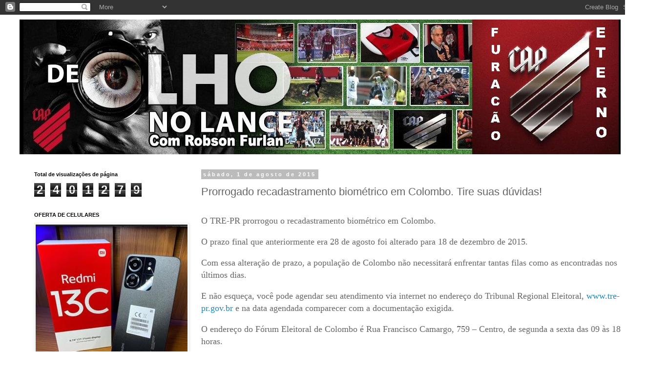

--- FILE ---
content_type: text/html; charset=UTF-8
request_url: https://www.jornalolhonolance.com.br/2015/08/prorrogado-recadastramento-biometrico.html
body_size: 20716
content:
<!DOCTYPE html>
<html class='v2' dir='ltr' lang='pt-BR'>
<head>
<link href='https://www.blogger.com/static/v1/widgets/4128112664-css_bundle_v2.css' rel='stylesheet' type='text/css'/>
<meta content='width=1100' name='viewport'/>
<meta content='text/html; charset=UTF-8' http-equiv='Content-Type'/>
<meta content='blogger' name='generator'/>
<link href='https://www.jornalolhonolance.com.br/favicon.ico' rel='icon' type='image/x-icon'/>
<link href='http://www.jornalolhonolance.com.br/2015/08/prorrogado-recadastramento-biometrico.html' rel='canonical'/>
<link rel="alternate" type="application/atom+xml" title="Olho no Lance - Atom" href="https://www.jornalolhonolance.com.br/feeds/posts/default" />
<link rel="alternate" type="application/rss+xml" title="Olho no Lance - RSS" href="https://www.jornalolhonolance.com.br/feeds/posts/default?alt=rss" />
<link rel="service.post" type="application/atom+xml" title="Olho no Lance - Atom" href="https://www.blogger.com/feeds/6936096217701043001/posts/default" />

<link rel="alternate" type="application/atom+xml" title="Olho no Lance - Atom" href="https://www.jornalolhonolance.com.br/feeds/8945357466035554206/comments/default" />
<!--Can't find substitution for tag [blog.ieCssRetrofitLinks]-->
<link href='https://blogger.googleusercontent.com/img/b/R29vZ2xl/AVvXsEhQXVfgam0uotmDPTC3NUFBANNTNqvIF3SUS1cqJ6IauJ7cuwtwhyphenhyphenyPDVzWpBlvEkM8QwLFynHN8MUNlrt2M1kJWZBAvdjZlXkE1CcvQBAyqa7EjULHrdB6kVwStatoFe7MNBPxcqWWNLx-/s640/fila-recadastramento3.jpg' rel='image_src'/>
<meta content='http://www.jornalolhonolance.com.br/2015/08/prorrogado-recadastramento-biometrico.html' property='og:url'/>
<meta content='Prorrogado recadastramento biométrico em Colombo. Tire suas dúvidas!' property='og:title'/>
<meta content='    O TRE-PR prorrogou o recadastramento biométrico em Colombo.    O prazo final que anteriormente era 28 de agosto foi alterado para 18 de ...' property='og:description'/>
<meta content='https://blogger.googleusercontent.com/img/b/R29vZ2xl/AVvXsEhQXVfgam0uotmDPTC3NUFBANNTNqvIF3SUS1cqJ6IauJ7cuwtwhyphenhyphenyPDVzWpBlvEkM8QwLFynHN8MUNlrt2M1kJWZBAvdjZlXkE1CcvQBAyqa7EjULHrdB6kVwStatoFe7MNBPxcqWWNLx-/w1200-h630-p-k-no-nu/fila-recadastramento3.jpg' property='og:image'/>
<title>Olho no Lance: Prorrogado recadastramento biométrico em Colombo. Tire suas dúvidas!</title>
<style id='page-skin-1' type='text/css'><!--
/*
-----------------------------------------------
Blogger Template Style
Name:     Simple
Designer: Blogger
URL:      www.blogger.com
----------------------------------------------- */
/* Content
----------------------------------------------- */
body {
font: normal normal 12px 'Trebuchet MS', Trebuchet, Verdana, sans-serif;
color: #666666;
background: #ffffff none repeat scroll top left;
padding: 0 0 0 0;
}
html body .region-inner {
min-width: 0;
max-width: 100%;
width: auto;
}
h2 {
font-size: 22px;
}
a:link {
text-decoration:none;
color: #2288bb;
}
a:visited {
text-decoration:none;
color: #888888;
}
a:hover {
text-decoration:underline;
color: #33aaff;
}
.body-fauxcolumn-outer .fauxcolumn-inner {
background: transparent none repeat scroll top left;
_background-image: none;
}
.body-fauxcolumn-outer .cap-top {
position: absolute;
z-index: 1;
height: 400px;
width: 100%;
}
.body-fauxcolumn-outer .cap-top .cap-left {
width: 100%;
background: transparent none repeat-x scroll top left;
_background-image: none;
}
.content-outer {
-moz-box-shadow: 0 0 0 rgba(0, 0, 0, .15);
-webkit-box-shadow: 0 0 0 rgba(0, 0, 0, .15);
-goog-ms-box-shadow: 0 0 0 #333333;
box-shadow: 0 0 0 rgba(0, 0, 0, .15);
margin-bottom: 1px;
}
.content-inner {
padding: 10px 40px;
}
.content-inner {
background-color: #ffffff;
}
/* Header
----------------------------------------------- */
.header-outer {
background: transparent none repeat-x scroll 0 -400px;
_background-image: none;
}
.Header h1 {
font: normal normal 40px 'Trebuchet MS',Trebuchet,Verdana,sans-serif;
color: #000000;
text-shadow: 0 0 0 rgba(0, 0, 0, .2);
}
.Header h1 a {
color: #000000;
}
.Header .description {
font-size: 18px;
color: #000000;
}
.header-inner .Header .titlewrapper {
padding: 22px 0;
}
.header-inner .Header .descriptionwrapper {
padding: 0 0;
}
/* Tabs
----------------------------------------------- */
.tabs-inner .section:first-child {
border-top: 0 solid #dddddd;
}
.tabs-inner .section:first-child ul {
margin-top: -1px;
border-top: 1px solid #dddddd;
border-left: 1px solid #dddddd;
border-right: 1px solid #dddddd;
}
.tabs-inner .widget ul {
background: transparent none repeat-x scroll 0 -800px;
_background-image: none;
border-bottom: 1px solid #dddddd;
margin-top: 0;
margin-left: -30px;
margin-right: -30px;
}
.tabs-inner .widget li a {
display: inline-block;
padding: .6em 1em;
font: normal normal 12px 'Trebuchet MS', Trebuchet, Verdana, sans-serif;
color: #000000;
border-left: 1px solid #ffffff;
border-right: 1px solid #dddddd;
}
.tabs-inner .widget li:first-child a {
border-left: none;
}
.tabs-inner .widget li.selected a, .tabs-inner .widget li a:hover {
color: #000000;
background-color: #eeeeee;
text-decoration: none;
}
/* Columns
----------------------------------------------- */
.main-outer {
border-top: 0 solid transparent;
}
.fauxcolumn-left-outer .fauxcolumn-inner {
border-right: 1px solid transparent;
}
.fauxcolumn-right-outer .fauxcolumn-inner {
border-left: 1px solid transparent;
}
/* Headings
----------------------------------------------- */
div.widget > h2,
div.widget h2.title {
margin: 0 0 1em 0;
font: normal bold 11px 'Trebuchet MS',Trebuchet,Verdana,sans-serif;
color: #000000;
}
/* Widgets
----------------------------------------------- */
.widget .zippy {
color: #999999;
text-shadow: 2px 2px 1px rgba(0, 0, 0, .1);
}
.widget .popular-posts ul {
list-style: none;
}
/* Posts
----------------------------------------------- */
h2.date-header {
font: normal bold 11px Arial, Tahoma, Helvetica, FreeSans, sans-serif;
}
.date-header span {
background-color: #bbbbbb;
color: #ffffff;
padding: 0.4em;
letter-spacing: 3px;
margin: inherit;
}
.main-inner {
padding-top: 35px;
padding-bottom: 65px;
}
.main-inner .column-center-inner {
padding: 0 0;
}
.main-inner .column-center-inner .section {
margin: 0 1em;
}
.post {
margin: 0 0 45px 0;
}
h3.post-title, .comments h4 {
font: normal normal 22px 'Trebuchet MS',Trebuchet,Verdana,sans-serif;
margin: .75em 0 0;
}
.post-body {
font-size: 110%;
line-height: 1.4;
position: relative;
}
.post-body img, .post-body .tr-caption-container, .Profile img, .Image img,
.BlogList .item-thumbnail img {
padding: 2px;
background: #ffffff;
border: 1px solid #eeeeee;
-moz-box-shadow: 1px 1px 5px rgba(0, 0, 0, .1);
-webkit-box-shadow: 1px 1px 5px rgba(0, 0, 0, .1);
box-shadow: 1px 1px 5px rgba(0, 0, 0, .1);
}
.post-body img, .post-body .tr-caption-container {
padding: 5px;
}
.post-body .tr-caption-container {
color: #666666;
}
.post-body .tr-caption-container img {
padding: 0;
background: transparent;
border: none;
-moz-box-shadow: 0 0 0 rgba(0, 0, 0, .1);
-webkit-box-shadow: 0 0 0 rgba(0, 0, 0, .1);
box-shadow: 0 0 0 rgba(0, 0, 0, .1);
}
.post-header {
margin: 0 0 1.5em;
line-height: 1.6;
font-size: 90%;
}
.post-footer {
margin: 20px -2px 0;
padding: 5px 10px;
color: #666666;
background-color: #eeeeee;
border-bottom: 1px solid #eeeeee;
line-height: 1.6;
font-size: 90%;
}
#comments .comment-author {
padding-top: 1.5em;
border-top: 1px solid transparent;
background-position: 0 1.5em;
}
#comments .comment-author:first-child {
padding-top: 0;
border-top: none;
}
.avatar-image-container {
margin: .2em 0 0;
}
#comments .avatar-image-container img {
border: 1px solid #eeeeee;
}
/* Comments
----------------------------------------------- */
.comments .comments-content .icon.blog-author {
background-repeat: no-repeat;
background-image: url([data-uri]);
}
.comments .comments-content .loadmore a {
border-top: 1px solid #999999;
border-bottom: 1px solid #999999;
}
.comments .comment-thread.inline-thread {
background-color: #eeeeee;
}
.comments .continue {
border-top: 2px solid #999999;
}
/* Accents
---------------------------------------------- */
.section-columns td.columns-cell {
border-left: 1px solid transparent;
}
.blog-pager {
background: transparent url(https://resources.blogblog.com/blogblog/data/1kt/simple/paging_dot.png) repeat-x scroll top center;
}
.blog-pager-older-link, .home-link,
.blog-pager-newer-link {
background-color: #ffffff;
padding: 5px;
}
.footer-outer {
border-top: 1px dashed #bbbbbb;
}
/* Mobile
----------------------------------------------- */
body.mobile  {
background-size: auto;
}
.mobile .body-fauxcolumn-outer {
background: transparent none repeat scroll top left;
}
.mobile .body-fauxcolumn-outer .cap-top {
background-size: 100% auto;
}
.mobile .content-outer {
-webkit-box-shadow: 0 0 3px rgba(0, 0, 0, .15);
box-shadow: 0 0 3px rgba(0, 0, 0, .15);
}
.mobile .tabs-inner .widget ul {
margin-left: 0;
margin-right: 0;
}
.mobile .post {
margin: 0;
}
.mobile .main-inner .column-center-inner .section {
margin: 0;
}
.mobile .date-header span {
padding: 0.1em 10px;
margin: 0 -10px;
}
.mobile h3.post-title {
margin: 0;
}
.mobile .blog-pager {
background: transparent none no-repeat scroll top center;
}
.mobile .footer-outer {
border-top: none;
}
.mobile .main-inner, .mobile .footer-inner {
background-color: #ffffff;
}
.mobile-index-contents {
color: #666666;
}
.mobile-link-button {
background-color: #2288bb;
}
.mobile-link-button a:link, .mobile-link-button a:visited {
color: #ffffff;
}
.mobile .tabs-inner .section:first-child {
border-top: none;
}
.mobile .tabs-inner .PageList .widget-content {
background-color: #eeeeee;
color: #000000;
border-top: 1px solid #dddddd;
border-bottom: 1px solid #dddddd;
}
.mobile .tabs-inner .PageList .widget-content .pagelist-arrow {
border-left: 1px solid #dddddd;
}

--></style>
<style id='template-skin-1' type='text/css'><!--
body {
min-width: 1325px;
}
.content-outer, .content-fauxcolumn-outer, .region-inner {
min-width: 1325px;
max-width: 1325px;
_width: 1325px;
}
.main-inner .columns {
padding-left: 360px;
padding-right: 0px;
}
.main-inner .fauxcolumn-center-outer {
left: 360px;
right: 0px;
/* IE6 does not respect left and right together */
_width: expression(this.parentNode.offsetWidth -
parseInt("360px") -
parseInt("0px") + 'px');
}
.main-inner .fauxcolumn-left-outer {
width: 360px;
}
.main-inner .fauxcolumn-right-outer {
width: 0px;
}
.main-inner .column-left-outer {
width: 360px;
right: 100%;
margin-left: -360px;
}
.main-inner .column-right-outer {
width: 0px;
margin-right: -0px;
}
#layout {
min-width: 0;
}
#layout .content-outer {
min-width: 0;
width: 800px;
}
#layout .region-inner {
min-width: 0;
width: auto;
}
body#layout div.add_widget {
padding: 8px;
}
body#layout div.add_widget a {
margin-left: 32px;
}
--></style>
<link href='https://www.blogger.com/dyn-css/authorization.css?targetBlogID=6936096217701043001&amp;zx=464ceb6e-96d6-4325-909e-1a673a666985' media='none' onload='if(media!=&#39;all&#39;)media=&#39;all&#39;' rel='stylesheet'/><noscript><link href='https://www.blogger.com/dyn-css/authorization.css?targetBlogID=6936096217701043001&amp;zx=464ceb6e-96d6-4325-909e-1a673a666985' rel='stylesheet'/></noscript>
<meta name='google-adsense-platform-account' content='ca-host-pub-1556223355139109'/>
<meta name='google-adsense-platform-domain' content='blogspot.com'/>

<!-- data-ad-client=ca-pub-5148739638014923 -->

</head>
<body class='loading variant-simplysimple'>
<div class='navbar section' id='navbar' name='Navbar'><div class='widget Navbar' data-version='1' id='Navbar1'><script type="text/javascript">
    function setAttributeOnload(object, attribute, val) {
      if(window.addEventListener) {
        window.addEventListener('load',
          function(){ object[attribute] = val; }, false);
      } else {
        window.attachEvent('onload', function(){ object[attribute] = val; });
      }
    }
  </script>
<div id="navbar-iframe-container"></div>
<script type="text/javascript" src="https://apis.google.com/js/platform.js"></script>
<script type="text/javascript">
      gapi.load("gapi.iframes:gapi.iframes.style.bubble", function() {
        if (gapi.iframes && gapi.iframes.getContext) {
          gapi.iframes.getContext().openChild({
              url: 'https://www.blogger.com/navbar/6936096217701043001?po\x3d8945357466035554206\x26origin\x3dhttps://www.jornalolhonolance.com.br',
              where: document.getElementById("navbar-iframe-container"),
              id: "navbar-iframe"
          });
        }
      });
    </script><script type="text/javascript">
(function() {
var script = document.createElement('script');
script.type = 'text/javascript';
script.src = '//pagead2.googlesyndication.com/pagead/js/google_top_exp.js';
var head = document.getElementsByTagName('head')[0];
if (head) {
head.appendChild(script);
}})();
</script>
</div></div>
<div class='body-fauxcolumns'>
<div class='fauxcolumn-outer body-fauxcolumn-outer'>
<div class='cap-top'>
<div class='cap-left'></div>
<div class='cap-right'></div>
</div>
<div class='fauxborder-left'>
<div class='fauxborder-right'></div>
<div class='fauxcolumn-inner'>
</div>
</div>
<div class='cap-bottom'>
<div class='cap-left'></div>
<div class='cap-right'></div>
</div>
</div>
</div>
<div class='content'>
<div class='content-fauxcolumns'>
<div class='fauxcolumn-outer content-fauxcolumn-outer'>
<div class='cap-top'>
<div class='cap-left'></div>
<div class='cap-right'></div>
</div>
<div class='fauxborder-left'>
<div class='fauxborder-right'></div>
<div class='fauxcolumn-inner'>
</div>
</div>
<div class='cap-bottom'>
<div class='cap-left'></div>
<div class='cap-right'></div>
</div>
</div>
</div>
<div class='content-outer'>
<div class='content-cap-top cap-top'>
<div class='cap-left'></div>
<div class='cap-right'></div>
</div>
<div class='fauxborder-left content-fauxborder-left'>
<div class='fauxborder-right content-fauxborder-right'></div>
<div class='content-inner'>
<header>
<div class='header-outer'>
<div class='header-cap-top cap-top'>
<div class='cap-left'></div>
<div class='cap-right'></div>
</div>
<div class='fauxborder-left header-fauxborder-left'>
<div class='fauxborder-right header-fauxborder-right'></div>
<div class='region-inner header-inner'>
<div class='header section' id='header' name='Cabeçalho'><div class='widget Header' data-version='1' id='Header1'>
<div id='header-inner'>
<a href='https://www.jornalolhonolance.com.br/' style='display: block'>
<img alt='Olho no Lance' height='276px; ' id='Header1_headerimg' src='https://blogger.googleusercontent.com/img/a/AVvXsEgfMNkqd2slg0w8Gt1GWG7ZB9b9L7np0aa4l0BlkjK5LjGhOwD71UkwE3cowlvD39nOytyjW5KQBIRpsRiGFCk03HO4-jcdL-veJiD62dBW25qfSBVqI1bsW-s56tPyubEwwKNTXpiutzbk_WJE_bzMWEwx7BG9PiE6ys4Yruv41bVT-3ByJMIJF0c41Ew=s1231' style='display: block' width='1231px; '/>
</a>
</div>
</div></div>
</div>
</div>
<div class='header-cap-bottom cap-bottom'>
<div class='cap-left'></div>
<div class='cap-right'></div>
</div>
</div>
</header>
<div class='tabs-outer'>
<div class='tabs-cap-top cap-top'>
<div class='cap-left'></div>
<div class='cap-right'></div>
</div>
<div class='fauxborder-left tabs-fauxborder-left'>
<div class='fauxborder-right tabs-fauxborder-right'></div>
<div class='region-inner tabs-inner'>
<div class='tabs no-items section' id='crosscol' name='Entre colunas'></div>
<div class='tabs no-items section' id='crosscol-overflow' name='Cross-Column 2'></div>
</div>
</div>
<div class='tabs-cap-bottom cap-bottom'>
<div class='cap-left'></div>
<div class='cap-right'></div>
</div>
</div>
<div class='main-outer'>
<div class='main-cap-top cap-top'>
<div class='cap-left'></div>
<div class='cap-right'></div>
</div>
<div class='fauxborder-left main-fauxborder-left'>
<div class='fauxborder-right main-fauxborder-right'></div>
<div class='region-inner main-inner'>
<div class='columns fauxcolumns'>
<div class='fauxcolumn-outer fauxcolumn-center-outer'>
<div class='cap-top'>
<div class='cap-left'></div>
<div class='cap-right'></div>
</div>
<div class='fauxborder-left'>
<div class='fauxborder-right'></div>
<div class='fauxcolumn-inner'>
</div>
</div>
<div class='cap-bottom'>
<div class='cap-left'></div>
<div class='cap-right'></div>
</div>
</div>
<div class='fauxcolumn-outer fauxcolumn-left-outer'>
<div class='cap-top'>
<div class='cap-left'></div>
<div class='cap-right'></div>
</div>
<div class='fauxborder-left'>
<div class='fauxborder-right'></div>
<div class='fauxcolumn-inner'>
</div>
</div>
<div class='cap-bottom'>
<div class='cap-left'></div>
<div class='cap-right'></div>
</div>
</div>
<div class='fauxcolumn-outer fauxcolumn-right-outer'>
<div class='cap-top'>
<div class='cap-left'></div>
<div class='cap-right'></div>
</div>
<div class='fauxborder-left'>
<div class='fauxborder-right'></div>
<div class='fauxcolumn-inner'>
</div>
</div>
<div class='cap-bottom'>
<div class='cap-left'></div>
<div class='cap-right'></div>
</div>
</div>
<!-- corrects IE6 width calculation -->
<div class='columns-inner'>
<div class='column-center-outer'>
<div class='column-center-inner'>
<div class='main section' id='main' name='Principal'><div class='widget Blog' data-version='1' id='Blog1'>
<div class='blog-posts hfeed'>

          <div class="date-outer">
        
<h2 class='date-header'><span>sábado, 1 de agosto de 2015</span></h2>

          <div class="date-posts">
        
<div class='post-outer'>
<div class='post hentry uncustomized-post-template' itemprop='blogPost' itemscope='itemscope' itemtype='http://schema.org/BlogPosting'>
<meta content='https://blogger.googleusercontent.com/img/b/R29vZ2xl/AVvXsEhQXVfgam0uotmDPTC3NUFBANNTNqvIF3SUS1cqJ6IauJ7cuwtwhyphenhyphenyPDVzWpBlvEkM8QwLFynHN8MUNlrt2M1kJWZBAvdjZlXkE1CcvQBAyqa7EjULHrdB6kVwStatoFe7MNBPxcqWWNLx-/s640/fila-recadastramento3.jpg' itemprop='image_url'/>
<meta content='6936096217701043001' itemprop='blogId'/>
<meta content='8945357466035554206' itemprop='postId'/>
<a name='8945357466035554206'></a>
<h3 class='post-title entry-title' itemprop='name'>
Prorrogado recadastramento biométrico em Colombo. Tire suas dúvidas!
</h3>
<div class='post-header'>
<div class='post-header-line-1'></div>
</div>
<div class='post-body entry-content' id='post-body-8945357466035554206' itemprop='description articleBody'>
<!--[if gte mso 9]><xml>
 <w:WordDocument>
  <w:View>Normal</w:View>
  <w:Zoom>0</w:Zoom>
  <w:HyphenationZone>21</w:HyphenationZone>
  <w:DoNotOptimizeForBrowser/>
 </w:WordDocument>
</xml><![endif]-->

<br />
<div class="MsoNormal">
<span style="font-family: Georgia,&quot;Times New Roman&quot;,serif;"><span style="font-size: large;">O TRE-PR prorrogou o recadastramento biométrico em Colombo.</span></span></div>
<br />
<div class="MsoNormal">
<span style="font-family: Georgia,&quot;Times New Roman&quot;,serif;"><span style="font-size: large;">O prazo final que anteriormente era 28 de agosto foi
alterado para 18 de dezembro de 2015.</span></span></div>
<br />
<div class="MsoNormal">
<span style="font-family: Georgia,&quot;Times New Roman&quot;,serif;"><span style="font-size: large;">Com essa alteração de prazo, a população de Colombo não necessitará
enfrentar tantas filas como as encontradas nos últimos dias.</span></span></div>
<br />
<div class="MsoNormal">
<span style="font-family: Georgia,&quot;Times New Roman&quot;,serif;"><span style="font-size: large;">E não esqueça, você pode agendar seu atendimento via
internet no endereço do Tribunal Regional Eleitoral, <a href="http://www.tre-pr.gov.br/">www.tre-pr.gov.br</a> e na data agendada comparecer
com a documentação exigida.</span></span></div>
<br />
<div class="MsoNormal">
<span style="font-family: Georgia,&quot;Times New Roman&quot;,serif;"><span style="font-size: large;">O endereço do Fórum Eleitoral de Colombo é Rua Francisco
Camargo, 759 &#8211; Centro, de segunda a sexta das 09 às 18 horas.</span></span></div>
<br />
<div class="MsoNormal">
<span style="font-family: Georgia,&quot;Times New Roman&quot;,serif;"><span style="font-size: large;">Telefones: (41) 3656-3532 e (41) 3656-1992.</span></span></div>
<br />
<div class="MsoNormal">
<br /></div>
<br />
<div class="MsoNormal">
<span style="font-family: Georgia,&quot;Times New Roman&quot;,serif;"><span style="font-size: large;">Documentos necessários:</span></span></div>
<br />
<div class="MsoNormal">
<span style="font-family: Georgia,&quot;Times New Roman&quot;,serif;"><span style="font-size: large;"><strong><span style="font-weight: normal;">Documento com foto</span></strong>:
RG (carteira de identidade), carteira de trabalho, passaporte modelo antigo
(verde), passaporte modelo novo (azul) que deve ser complementado por outro
documento ou carteira de motorista.</span></span></div>
<br />
<div class="MsoNormal">
<span style="font-family: Georgia,&quot;Times New Roman&quot;,serif;"><span style="font-size: large;">CPF;</span></span></div>
<br />
<div style="margin: 0cm 0cm 0.0001pt;">
<span style="font-family: Georgia,&quot;Times New Roman&quot;,serif;"><span style="font-size: large;">Título eleitoral;</span></span></div>
<br />
<div class="MsoNormal">
<span style="font-family: Georgia,&quot;Times New Roman&quot;,serif;"><span style="font-size: large;">Comprovante de endereço (caso o comprovante de endereço
esteja em nome do cônjuge apresentar também certidão de casamento).</span></span></div>
<div class="MsoNormal">
<br /></div>
<div class="MsoNormal">
<span style="font-family: Georgia,&quot;Times New Roman&quot;,serif;"><span style="font-size: large;">O recadastramento é obrigatório, o eleitor que não fizer terá seu título de eleitor cancelado automaticamente após a data limite.</span></span></div>
<div class="MsoNormal">
<br /></div>
<div class="separator" style="clear: both; text-align: center;">
<a href="https://blogger.googleusercontent.com/img/b/R29vZ2xl/AVvXsEhQXVfgam0uotmDPTC3NUFBANNTNqvIF3SUS1cqJ6IauJ7cuwtwhyphenhyphenyPDVzWpBlvEkM8QwLFynHN8MUNlrt2M1kJWZBAvdjZlXkE1CcvQBAyqa7EjULHrdB6kVwStatoFe7MNBPxcqWWNLx-/s1600/fila-recadastramento3.jpg" imageanchor="1" style="margin-left: 1em; margin-right: 1em;"><img border="0" height="340" src="https://blogger.googleusercontent.com/img/b/R29vZ2xl/AVvXsEhQXVfgam0uotmDPTC3NUFBANNTNqvIF3SUS1cqJ6IauJ7cuwtwhyphenhyphenyPDVzWpBlvEkM8QwLFynHN8MUNlrt2M1kJWZBAvdjZlXkE1CcvQBAyqa7EjULHrdB6kVwStatoFe7MNBPxcqWWNLx-/s640/fila-recadastramento3.jpg" width="640" /></a></div>
<div class="MsoNormal">
&nbsp;</div>
<div style='clear: both;'></div>
</div>
<div class='post-footer'>
<div class='post-footer-line post-footer-line-1'>
<span class='post-author vcard'>
By
<span class='fn' itemprop='author' itemscope='itemscope' itemtype='http://schema.org/Person'>
<meta content='https://www.blogger.com/profile/05081468339504796616' itemprop='url'/>
<a class='g-profile' href='https://www.blogger.com/profile/05081468339504796616' rel='author' title='author profile'>
<span itemprop='name'>Olho no Lance / Robson Furlan</span>
</a>
</span>
</span>
<span class='post-timestamp'>
às
<meta content='http://www.jornalolhonolance.com.br/2015/08/prorrogado-recadastramento-biometrico.html' itemprop='url'/>
<a class='timestamp-link' href='https://www.jornalolhonolance.com.br/2015/08/prorrogado-recadastramento-biometrico.html' rel='bookmark' title='permanent link'><abbr class='published' itemprop='datePublished' title='2015-08-01T20:52:00-07:00'>agosto 01, 2015</abbr></a>
</span>
<span class='post-comment-link'>
</span>
<span class='post-icons'>
</span>
<div class='post-share-buttons goog-inline-block'>
<a class='goog-inline-block share-button sb-email' href='https://www.blogger.com/share-post.g?blogID=6936096217701043001&postID=8945357466035554206&target=email' target='_blank' title='Enviar por e-mail'><span class='share-button-link-text'>Enviar por e-mail</span></a><a class='goog-inline-block share-button sb-blog' href='https://www.blogger.com/share-post.g?blogID=6936096217701043001&postID=8945357466035554206&target=blog' onclick='window.open(this.href, "_blank", "height=270,width=475"); return false;' target='_blank' title='Postar no blog!'><span class='share-button-link-text'>Postar no blog!</span></a><a class='goog-inline-block share-button sb-twitter' href='https://www.blogger.com/share-post.g?blogID=6936096217701043001&postID=8945357466035554206&target=twitter' target='_blank' title='Compartilhar no X'><span class='share-button-link-text'>Compartilhar no X</span></a><a class='goog-inline-block share-button sb-facebook' href='https://www.blogger.com/share-post.g?blogID=6936096217701043001&postID=8945357466035554206&target=facebook' onclick='window.open(this.href, "_blank", "height=430,width=640"); return false;' target='_blank' title='Compartilhar no Facebook'><span class='share-button-link-text'>Compartilhar no Facebook</span></a><a class='goog-inline-block share-button sb-pinterest' href='https://www.blogger.com/share-post.g?blogID=6936096217701043001&postID=8945357466035554206&target=pinterest' target='_blank' title='Compartilhar com o Pinterest'><span class='share-button-link-text'>Compartilhar com o Pinterest</span></a>
</div>
</div>
<div class='post-footer-line post-footer-line-2'>
<span class='post-labels'>
</span>
</div>
<div class='post-footer-line post-footer-line-3'>
<span class='post-location'>
</span>
</div>
</div>
</div>
<div class='comments' id='comments'>
<a name='comments'></a>
<h4>Nenhum comentário:</h4>
<div id='Blog1_comments-block-wrapper'>
<dl class='avatar-comment-indent' id='comments-block'>
</dl>
</div>
<p class='comment-footer'>
<div class='comment-form'>
<a name='comment-form'></a>
<h4 id='comment-post-message'>Postar um comentário</h4>
<p>
</p>
<a href='https://www.blogger.com/comment/frame/6936096217701043001?po=8945357466035554206&hl=pt-BR&saa=85391&origin=https://www.jornalolhonolance.com.br' id='comment-editor-src'></a>
<iframe allowtransparency='true' class='blogger-iframe-colorize blogger-comment-from-post' frameborder='0' height='410px' id='comment-editor' name='comment-editor' src='' width='100%'></iframe>
<script src='https://www.blogger.com/static/v1/jsbin/2841073395-comment_from_post_iframe.js' type='text/javascript'></script>
<script type='text/javascript'>
      BLOG_CMT_createIframe('https://www.blogger.com/rpc_relay.html');
    </script>
</div>
</p>
</div>
</div>

        </div></div>
      
</div>
<div class='blog-pager' id='blog-pager'>
<span id='blog-pager-newer-link'>
<a class='blog-pager-newer-link' href='https://www.jornalolhonolance.com.br/2015/08/furacao-vence-palmeiras-dentro-da.html' id='Blog1_blog-pager-newer-link' title='Postagem mais recente'>Postagem mais recente</a>
</span>
<span id='blog-pager-older-link'>
<a class='blog-pager-older-link' href='https://www.jornalolhonolance.com.br/2015/07/ouca-entrevista-na-radio-com-o-vereador.html' id='Blog1_blog-pager-older-link' title='Postagem mais antiga'>Postagem mais antiga</a>
</span>
<a class='home-link' href='https://www.jornalolhonolance.com.br/'>Página inicial</a>
</div>
<div class='clear'></div>
<div class='post-feeds'>
<div class='feed-links'>
Assinar:
<a class='feed-link' href='https://www.jornalolhonolance.com.br/feeds/8945357466035554206/comments/default' target='_blank' type='application/atom+xml'>Postar comentários (Atom)</a>
</div>
</div>
</div></div>
</div>
</div>
<div class='column-left-outer'>
<div class='column-left-inner'>
<aside>
<div class='sidebar section' id='sidebar-left-1'><div class='widget Stats' data-version='1' id='Stats1'>
<h2>Total de visualizações de página</h2>
<div class='widget-content'>
<div id='Stats1_content' style='display: none;'>
<span class='counter-wrapper graph-counter-wrapper' id='Stats1_totalCount'>
</span>
<div class='clear'></div>
</div>
</div>
</div><div class='widget Image' data-version='1' id='Image1'>
<h2>OFERTA DE CELULARES</h2>
<div class='widget-content'>
<a href='https://s.shopee.com.br/3q4uzxlOgL'>
<img alt='OFERTA DE CELULARES' height='323' id='Image1_img' src='https://blogger.googleusercontent.com/img/a/AVvXsEhAJLX5t5BHfmClVlCQBVggrI8_EakNnNWKCaJSJR4hu4xb59lIqcA69cA86ylyVleXK90zE_If79X1m2kyNFwJO-obPZ3ssVbR9sxglDrWG-t3XeMoGr1RMP2goJgRFvXp_oIfL1OS0YWeBJDJCHknjiA0SgQVGHEtEU91BtJnHD58fvIg_-3Pm4gUzNA=s323' width='311'/>
</a>
<br/>
<span class='caption'>OFERTA DE CELULARES</span>
</div>
<div class='clear'></div>
</div><div class='widget Image' data-version='1' id='Image2'>
<h2>OFERTAS DE PARAFUSADEIRAS</h2>
<div class='widget-content'>
<a href='https://s.shopee.com.br/3ApEDHwCPe'>
<img alt='OFERTAS DE PARAFUSADEIRAS' height='414' id='Image2_img' src='https://blogger.googleusercontent.com/img/a/AVvXsEjZN27Mall-GoT3XpZBp4bxQtYBPPYog2vHERhryDJ92m2_cCLsjgqU0a7cxtPwtz0xmF0sJagTYdPciiceGFU5RfhIPLNGLRrHgJ7C_-8d8_L3uI7GPLZQ1UZoD8IZKnWmdV3HSHcT52bhMsezQCYlDSMMW4u1DGldNCsQDeUaQv3fzkrBz_7jSVX1kt0=s414' width='352'/>
</a>
<br/>
<span class='caption'>OFERTAS DE PARAFUSADEIRAS</span>
</div>
<div class='clear'></div>
</div><div class='widget Image' data-version='1' id='Image4'>
<h2>OFERTAS DE DRONES</h2>
<div class='widget-content'>
<a href='https://s.shopee.com.br/qRJRFKssT'>
<img alt='OFERTAS DE DRONES' height='419' id='Image4_img' src='https://blogger.googleusercontent.com/img/a/AVvXsEikOgAgtwKF4w2hIOlVd9kZfDYcoD7Df0V5I0j3H8e3Yi1a-Qg_L4d_CtAyPCiGknCCCmXNJsjehmfmk88Jc1f1WjqoreQUDwdWEfYjUcPoecWt3m53RtacYUHVPr7tr0klsk2JecBhCU0bkDmOhdM3xuzkj5_YCLKkCiDSC463IxqPEwyzS96p56ApwQo=s419' width='352'/>
</a>
<br/>
<span class='caption'>OFERTAS DE DRONES</span>
</div>
<div class='clear'></div>
</div><div class='widget Translate' data-version='1' id='Translate1'>
<h2 class='title'>Translate</h2>
<div id='google_translate_element'></div>
<script>
    function googleTranslateElementInit() {
      new google.translate.TranslateElement({
        pageLanguage: 'pt',
        autoDisplay: 'true',
        layout: google.translate.TranslateElement.InlineLayout.VERTICAL
      }, 'google_translate_element');
    }
  </script>
<script src='//translate.google.com/translate_a/element.js?cb=googleTranslateElementInit'></script>
<div class='clear'></div>
</div><div class='widget PopularPosts' data-version='1' id='PopularPosts2'>
<h2>Últimos posts</h2>
<div class='widget-content popular-posts'>
<ul>
<li>
<div class='item-content'>
<div class='item-thumbnail'>
<a href='https://www.jornalolhonolance.com.br/2017/09/de-coxa-paquitas-as-origens-dos.html' target='_blank'>
<img alt='' border='0' src='https://blogger.googleusercontent.com/img/b/R29vZ2xl/AVvXsEikDInbnOejbpDQ2Gc-fg7hJyaQeGkLMgJ-vx_8pAfXZa_VHIX2KYq3zxJb8ZcACpUtMiBKu6p99q9eCUBemYL56vjxu8pINVGkFmPzdcB4TiDcLsi3ie2dK5vOvnRyvhyphenhyphenetMyOFK0_4C0A/w72-h72-p-k-no-nu/PAQUITAS.jpg'/>
</a>
</div>
<div class='item-title'><a href='https://www.jornalolhonolance.com.br/2017/09/de-coxa-paquitas-as-origens-dos.html'>De Coxa à Paquitas: As origens dos apelidos do Coritiba e sua torcida</a></div>
<div class='item-snippet'>     Você deve saber a razão do torcedor &#8220;coritibano&#8221; ser conhecido por Coxa ou Coxa Branca ou Paquita.       Se não souber, abaixo poderá a...</div>
</div>
<div style='clear: both;'></div>
</li>
<li>
<div class='item-content'>
<div class='item-thumbnail'>
<a href='https://www.jornalolhonolance.com.br/2016/04/estadio-couto-pereira-construido-com.html' target='_blank'>
<img alt='' border='0' src='https://blogger.googleusercontent.com/img/b/R29vZ2xl/AVvXsEj4cldrS4TActTZYyrKT3qGvwf_wJ-kumzFj6QqkbUZ3JYotorZkqrpDsNln2_pZapK9OQoqpFOCoHNKtm3so_w-q1DHG-szBemA6iioXCJdR-SBo5lEXLFsotcDC1a5bantxdOfZxKM4UC/w72-h72-p-k-no-nu/COUTO+P2.jpg'/>
</a>
</div>
<div class='item-title'><a href='https://www.jornalolhonolance.com.br/2016/04/estadio-couto-pereira-construido-com.html'>Estádio Couto Pereira: Construído com verba pública</a></div>
<div class='item-snippet'>     Frequentemente lemos em redes sociais as torcidas rivais gritando em alto e bom som que o Atlético construiu a Arena com dinheiro públi...</div>
</div>
<div style='clear: both;'></div>
</li>
<li>
<div class='item-content'>
<div class='item-thumbnail'>
<a href='https://www.jornalolhonolance.com.br/2020/12/3-candidatos-disputam-vaga-pela.html' target='_blank'>
<img alt='' border='0' src='https://blogger.googleusercontent.com/img/b/R29vZ2xl/AVvXsEjGoGS3kKdaEdxWY-iItixUVxwYecOAo7oYGYitnJAlGugQG3orK2pdf1Tt3DanEMOdY-Y2BnBYtIR2v-hZ4vJMIgQ3MR73igQTZrq_6R_Td-QKMWfjESHLRHP9c55Jelbq4mDs3Qd-3UU/w72-h72-p-k-no-nu/camara.jpg'/>
</a>
</div>
<div class='item-title'><a href='https://www.jornalolhonolance.com.br/2020/12/3-candidatos-disputam-vaga-pela.html'>3 candidatos disputam a vaga pela Presidência da Câmara de Colombo</a></div>
<div class='item-snippet'>As eleições ainda não terminaram, pelo menos não na Câmara Municipal de Colombo, que terá a disputa pela cadeira de Presidente!   Nesta disp...</div>
</div>
<div style='clear: both;'></div>
</li>
<li>
<div class='item-content'>
<div class='item-thumbnail'>
<a href='https://www.jornalolhonolance.com.br/2018/02/existe-alguma-vantagem-em-ser-socio-do.html' target='_blank'>
<img alt='' border='0' src='https://blogger.googleusercontent.com/img/b/R29vZ2xl/AVvXsEi8-ifPqPMX-Fhh7IAnf8c8Ox1lSWnvbR9jqUjTE6D1kVmMXeepHcMy0BDaDDOPpGodWjA7QwX3_eFMmEquRQVjgkA1tFeiCASv3k0JFtiw0OrsFDCN0dmKckZ8r7-qCgvk3ezBaAK2YC0/w72-h72-p-k-no-nu/cap-black-edition-950.jpg'/>
</a>
</div>
<div class='item-title'><a href='https://www.jornalolhonolance.com.br/2018/02/existe-alguma-vantagem-em-ser-socio-do.html'>Existe alguma vantagem em ser Sócio do clube?</a></div>
<div class='item-snippet'>     No início de fevereiro a Tribuna fez matéria tendenciosa sobre ingressos. Aliás, essa &#8220;tendenciosidade&#8221; pode muito bem rimar com esquem...</div>
</div>
<div style='clear: both;'></div>
</li>
<li>
<div class='item-content'>
<div class='item-thumbnail'>
<a href='https://www.jornalolhonolance.com.br/2017/06/coxa-primeira-fusao-do-futebol.html' target='_blank'>
<img alt='' border='0' src='https://blogger.googleusercontent.com/img/b/R29vZ2xl/AVvXsEgXdlWOCXAutCwnb-9tqnyW2GetERy7vSjae5GY005DmFcdw7vqqvaPYWic-ESAA6nV9cdFSa9Q2mZlxnp4OecW5QIWFHn3NSn5C__VYzL2gCslYzGnEUXHOoev3hkF9WPOVTjwN6uP2Ht1/w72-h72-p-k-no-nu/teuto+brasileiro.jpg'/>
</a>
</div>
<div class='item-title'><a href='https://www.jornalolhonolance.com.br/2017/06/coxa-primeira-fusao-do-futebol.html'>Coxa: A Primeira Fusão do Futebol Paranaense / A verdade revelada</a></div>
<div class='item-snippet'> Time de Fusão, &#8220;Desfusão&#8221; ou Confusão? O Coritiba, segundo sua &#8220;história&#8221;, foi fundado em 12 de outubro de 1909. Até aqui tudo bem. Mas a h...</div>
</div>
<div style='clear: both;'></div>
</li>
<li>
<div class='item-content'>
<div class='item-thumbnail'>
<a href='https://www.jornalolhonolance.com.br/2020/09/justica-determina-leilao-on-line-da.html' target='_blank'>
<img alt='' border='0' src='https://blogger.googleusercontent.com/img/b/R29vZ2xl/AVvXsEh_fg7Jed0871v1NPoF1ttpdKsIjGiDwy5L7Aks3v-MEG1rPcKhJb-7fNhsKqgSJBO7aAPxTW6Q0NCVMdYhbCPT4g2AnAnWGuklBRw5BAqY_OrfCvo3DB7PfgiUnNFP2NWuqvaZc100mFA/w72-h72-p-k-no-nu/5e7dee76864e3-005.jpg'/>
</a>
</div>
<div class='item-title'><a href='https://www.jornalolhonolance.com.br/2020/09/justica-determina-leilao-on-line-da.html'>Justiça determina leilão on-line da Santa Casa</a></div>
<div class='item-snippet'>Justiça determina que leilão on-line da Santa Casa aconteça no dia, 22&#160;   A unidade hospitalar está à venda a partir de R$ 8.988.811,00; os ...</div>
</div>
<div style='clear: both;'></div>
</li>
<li>
<div class='item-content'>
<div class='item-thumbnail'>
<a href='https://www.jornalolhonolance.com.br/2018/02/grama-sintetica-e-o-futuro-do-futebol.html' target='_blank'>
<img alt='' border='0' src='https://lh3.googleusercontent.com/blogger_img_proxy/AEn0k_sKLmw5UlGg8UlMpDxPUS9e_rXHUEnS3V9VWNAccP5ge5-pTOUmdqr3TzzdPkgW1luilaifwCb7GdZbvJM9OghQmYbcqnF6lcIB744=w72-h72-n-k-no-nu'/>
</a>
</div>
<div class='item-title'><a href='https://www.jornalolhonolance.com.br/2018/02/grama-sintetica-e-o-futuro-do-futebol.html'>GRAMA SINTÉTICA É O FUTURO DO FUTEBOL BRASILEIRO</a></div>
<div class='item-snippet'> O Furacão investiu R$ 4 milhões para instalação da GRAMA SINTÉTICA na Arena da Baixada, buscando manter o campo no padrão exigido pela FIFA...</div>
</div>
<div style='clear: both;'></div>
</li>
<li>
<div class='item-content'>
<div class='item-thumbnail'>
<a href='https://www.jornalolhonolance.com.br/2021/11/premonicao-sexto-sentido-simplesmente.html' target='_blank'>
<img alt='' border='0' src='https://blogger.googleusercontent.com/img/a/AVvXsEh0ntXNKfzMFpT9SK82_fTOhm8X2SLkrbOzqMFysJeiwQVvTuwTVR4mHcsG7IMoWchDqZ8D10SvI30K5YXBW7W--2l76ZBdVnBXc0WyQxD1cRqZb69byjmyxfldhXkL7Azu4rIxpDyfzWsVODkwpqHUXJ79WHSJcTG4fnKW1xjkYs5zB57BwjphAXEd=w72-h72-p-k-no-nu'/>
</a>
</div>
<div class='item-title'><a href='https://www.jornalolhonolance.com.br/2021/11/premonicao-sexto-sentido-simplesmente.html'>Premonição? Sexto sentido? Simplesmente Nikão!</a></div>
<div class='item-snippet'>Em 2014 assisti a Ceará x Inter, partida vencida pelo Ceará por 3x1 (Não recordo se brasileiro ou CDB).   Neste time do Ceará havia um atlet...</div>
</div>
<div style='clear: both;'></div>
</li>
<li>
<div class='item-content'>
<div class='item-thumbnail'>
<a href='https://www.jornalolhonolance.com.br/2020/10/candidatos-reis-da-comedia-sera-mera.html' target='_blank'>
<img alt='' border='0' src='https://blogger.googleusercontent.com/img/b/R29vZ2xl/AVvXsEjhQqtGH2D_W1aAKQo_6MEpFBUFPLKNqU5niMnGMQP6wOZmFVexteFDuVM8veQ2_Tf0PZ3wTovUdYvWHopT7JnyQGefj16YP5qECmbaQUiCpC4Eh-W6aD1Dl0Y1xPH_L9l-r8yFGDnNcho/w72-h72-p-k-no-nu/os+candidatossss+51.jpg'/>
</a>
</div>
<div class='item-title'><a href='https://www.jornalolhonolance.com.br/2020/10/candidatos-reis-da-comedia-sera-mera.html'>Candidatos reis da comédia! Será mera coincidência?</a></div>
<div class='item-snippet'>Quem assistiu ao filme &#8220;Os Candidatos&#8221; com os excelentes comediantes Will Ferrell e Zach Galifianakis?   Pois é meus caros amigos, se você p...</div>
</div>
<div style='clear: both;'></div>
</li>
<li>
<div class='item-content'>
<div class='item-thumbnail'>
<a href='https://www.jornalolhonolance.com.br/2017/02/petraglia-e-arena-atletiba-ou-trio-de.html' target='_blank'>
<img alt='' border='0' src='https://blogger.googleusercontent.com/img/b/R29vZ2xl/AVvXsEiA0gpCuK8HlNjjUPxBzDvdvmcZTw1CrvF-qzJ5uiCMbaCGVJ1bdpreN6VtHSx0QFlNtjSsBk7meg4t5CiYD0AZeILKCm1VMm8v8jJWtClADWEYoGfLTDN-MVp56_-jXQHfYxXdVc7VB1NJ/w72-h72-p-k-no-nu/Mario_Celso_Petraglia_14_02_2010.jpg'/>
</a>
</div>
<div class='item-title'><a href='https://www.jornalolhonolance.com.br/2017/02/petraglia-e-arena-atletiba-ou-trio-de.html'>Petraglia e a Arena Atletiba ou Trio de Ferro. LEIA AQUI A VERDADE!</a></div>
<div class='item-snippet'>  Não, não era 1º de abril, mas mesmo assim a torcida do Atlético caiu na maior mentira pregada pela mídia sensacionalista e opositores de P...</div>
</div>
<div style='clear: both;'></div>
</li>
</ul>
<div class='clear'></div>
</div>
</div><div class='widget PopularPosts' data-version='1' id='PopularPosts1'>
<h2>Postagens populares</h2>
<div class='widget-content popular-posts'>
<ul>
<li>
<div class='item-content'>
<div class='item-thumbnail'>
<a href='https://www.jornalolhonolance.com.br/2016/04/estadio-couto-pereira-construido-com.html' target='_blank'>
<img alt='' border='0' src='https://blogger.googleusercontent.com/img/b/R29vZ2xl/AVvXsEj4cldrS4TActTZYyrKT3qGvwf_wJ-kumzFj6QqkbUZ3JYotorZkqrpDsNln2_pZapK9OQoqpFOCoHNKtm3so_w-q1DHG-szBemA6iioXCJdR-SBo5lEXLFsotcDC1a5bantxdOfZxKM4UC/w72-h72-p-k-no-nu/COUTO+P2.jpg'/>
</a>
</div>
<div class='item-title'><a href='https://www.jornalolhonolance.com.br/2016/04/estadio-couto-pereira-construido-com.html'>Estádio Couto Pereira: Construído com verba pública</a></div>
<div class='item-snippet'>     Frequentemente lemos em redes sociais as torcidas rivais gritando em alto e bom som que o Atlético construiu a Arena com dinheiro públi...</div>
</div>
<div style='clear: both;'></div>
</li>
<li>
<div class='item-content'>
<div class='item-thumbnail'>
<a href='https://www.jornalolhonolance.com.br/2017/02/petraglia-e-arena-atletiba-ou-trio-de.html' target='_blank'>
<img alt='' border='0' src='https://blogger.googleusercontent.com/img/b/R29vZ2xl/AVvXsEiA0gpCuK8HlNjjUPxBzDvdvmcZTw1CrvF-qzJ5uiCMbaCGVJ1bdpreN6VtHSx0QFlNtjSsBk7meg4t5CiYD0AZeILKCm1VMm8v8jJWtClADWEYoGfLTDN-MVp56_-jXQHfYxXdVc7VB1NJ/w72-h72-p-k-no-nu/Mario_Celso_Petraglia_14_02_2010.jpg'/>
</a>
</div>
<div class='item-title'><a href='https://www.jornalolhonolance.com.br/2017/02/petraglia-e-arena-atletiba-ou-trio-de.html'>Petraglia e a Arena Atletiba ou Trio de Ferro. LEIA AQUI A VERDADE!</a></div>
<div class='item-snippet'>  Não, não era 1º de abril, mas mesmo assim a torcida do Atlético caiu na maior mentira pregada pela mídia sensacionalista e opositores de P...</div>
</div>
<div style='clear: both;'></div>
</li>
<li>
<div class='item-content'>
<div class='item-thumbnail'>
<a href='https://www.jornalolhonolance.com.br/2016/10/fora-petraglia.html' target='_blank'>
<img alt='' border='0' src='https://blogger.googleusercontent.com/img/b/R29vZ2xl/AVvXsEhrq89aNKqFH_-DcEW_vNDhSSn6FKMxco4-CJz4FiNqQTflrfAihhs3OiFaPr2NTk6jQv3P8eXLTg2_kUvZHgTD4TLabpLDSj_0eIzHjxIZKHH7Gn4Fsick-F4r4dSKJzqC8qvdkYkIe_EL/w72-h72-p-k-no-nu/15549970-4874-kThE-U101840600744LLF-1024x682%2540GP-Web.jpg'/>
</a>
</div>
<div class='item-title'><a href='https://www.jornalolhonolance.com.br/2016/10/fora-petraglia.html'>Fora Petraglia...</a></div>
<div class='item-snippet'>     Você fez muito pelo Atlético, mas chegou sua hora de partir.       Obrigado pelo melhor e mais belo Estádio das Américas.     Obrigado ...</div>
</div>
<div style='clear: both;'></div>
</li>
<li>
<div class='item-content'>
<div class='item-thumbnail'>
<a href='https://www.jornalolhonolance.com.br/2018/01/furacao-em-1-no-ranking-sul-americano.html' target='_blank'>
<img alt='' border='0' src='https://blogger.googleusercontent.com/img/b/R29vZ2xl/AVvXsEgGDfb9SH8NigqV3SW9DPiNTrJxBOTSpwZFSKzyl27UlSliQTSkVpQ8HFsPM3ekRN2_DJsNKOxaZ289LD7InNrgrRWkNQCdMh0CzFTzBf6ul4BKuEkYoDTZ04ypSeKV6dON2GX3R34xZCRD/w72-h72-p-k-no-nu/Image2.jpg'/>
</a>
</div>
<div class='item-title'><a href='https://www.jornalolhonolance.com.br/2018/01/furacao-em-1-no-ranking-sul-americano.html'>FURACÃO EM 1º NO RANKING SUL AMERICANO FINANCEIRO</a></div>
<div class='item-snippet'>     O Atlético Paranaense foi listado como um dos 100 clubes mais saudáveis financeiramente no mundo do futebol, mais precisamente em 62º e...</div>
</div>
<div style='clear: both;'></div>
</li>
<li>
<div class='item-content'>
<div class='item-thumbnail'>
<a href='https://www.jornalolhonolance.com.br/2017/05/classificacao-heroica-do-furacao.html' target='_blank'>
<img alt='' border='0' src='https://blogger.googleusercontent.com/img/b/R29vZ2xl/AVvXsEgaRXsBf2mBBFAoJf7VeZMQOc3_ameQndeeHfkQXXH7ondwq099Cs3GEUuA49RxM5odJ1splc33n-BP_k7bqi7WaPsNRZ7jFA_QAqtYxDpxKBHK052thD7dFvei6W1lcdFRuE46SO6dvL5D/w72-h72-p-k-no-nu/_20170518051841-k9vE--980x554%2540MundoDeportivo-Web.jpg'/>
</a>
</div>
<div class='item-title'><a href='https://www.jornalolhonolance.com.br/2017/05/classificacao-heroica-do-furacao.html'>CLASSIFICAÇÃO HERÓICA DO FURACÃO REPERCUTE PELO MUNDO</a></div>
<div class='item-snippet'>          A heroica classificação do Atlético foi motivo de manchetes por vários jornais da América do Sul e até mesmo na Espanha.        Le...</div>
</div>
<div style='clear: both;'></div>
</li>
<li>
<div class='item-content'>
<div class='item-thumbnail'>
<a href='https://www.jornalolhonolance.com.br/2017/12/atletico-e-o-31-melhor-time-do-mundo.html' target='_blank'>
<img alt='' border='0' src='https://blogger.googleusercontent.com/img/b/R29vZ2xl/AVvXsEiIWpbX54n8mkuzNzofJfpFfFodZs4W_pLNbgbJ-OUm4gtYgPPbKGpCf1W6V8Ea0Vmqg3oFQRXoVqhhhTbScDBQQTQiggJdQ83F-IkWhzR7uyKiDqqJo7pdtLlU5Ilx_UlRYZt3pX6uwb7B/w72-h72-p-k-no-nu/Image5.jpg'/>
</a>
</div>
<div class='item-title'><a href='https://www.jornalolhonolance.com.br/2017/12/atletico-e-o-31-melhor-time-do-mundo.html'>Atlético é o 31º melhor time do mundo!</a></div>
<div class='item-snippet'>O site Football World Rankings atualizou o Ranking mundial de clubes. E o Atlético Paranaense aparece como 31º melhor time do mundo e o 5º m...</div>
</div>
<div style='clear: both;'></div>
</li>
<li>
<div class='item-content'>
<div class='item-thumbnail'>
<a href='https://www.jornalolhonolance.com.br/2020/07/decreto-0452020.html' target='_blank'>
<img alt='' border='0' src='https://blogger.googleusercontent.com/img/b/R29vZ2xl/AVvXsEjqxjU5hSKed8muICRxStZkcHt5Xl6ocEGeiSXi7q06RtCuOKjXM9tNuLYPsfyflhbVZn4692fgMkZb2TGNyO5MHm_UxykAYeJpzX9ZlNV-c-UKqeJ9gnhutUennDR38fE0Qc9DNGb-0mk/w72-h72-p-k-no-nu/Sem+t%25C3%25ADtulo.png'/>
</a>
</div>
<div class='item-title'><a href='https://www.jornalolhonolance.com.br/2020/07/decreto-0452020.html'>DECRETO 045/2020</a></div>
<div class='item-snippet'>     Medidas restritivas a atividades e serviços &#8211; Coronavírus   DECRETO 045/2020   Dispõe sobre medidas restritivas a atividades e serviços...</div>
</div>
<div style='clear: both;'></div>
</li>
<li>
<div class='item-content'>
<div class='item-thumbnail'>
<a href='https://www.jornalolhonolance.com.br/2017/04/jornalista-agrediu-coutinho-essa-e-face.html' target='_blank'>
<img alt='' border='0' src='https://lh3.googleusercontent.com/blogger_img_proxy/AEn0k_u-WxiGFOCcIfdSOYenmVn4W6AHmgm9MHKSwSYjHkFTUrOc3Loh50Cgz28PEolp0hsPpY6xlz-dIBxfwp4MhRCYaQZxC8KcT8F7ufk=w72-h72-n-k-no-nu'/>
</a>
</div>
<div class='item-title'><a href='https://www.jornalolhonolance.com.br/2017/04/jornalista-agrediu-coutinho-essa-e-face.html'>Jornalista agrediu Coutinho! Essa é a face da mídia paranaense, o fundo do poço!</a></div>
<div class='item-snippet'> A imprensa paranaense começa a mudar sua atitude!        Não vai na &#8220;bola&#8221;, vai na &#8220;porrada&#8221; mesmo!        O jornalista trabalha no P araná...</div>
</div>
<div style='clear: both;'></div>
</li>
<li>
<div class='item-content'>
<div class='item-thumbnail'>
<a href='https://www.jornalolhonolance.com.br/2017/07/conheca-os-salarios-dos-jogadores.html' target='_blank'>
<img alt='' border='0' src='https://blogger.googleusercontent.com/img/b/R29vZ2xl/AVvXsEjUs5dikcq1G9Eo8auaIBuzLUgwVTvoOAV1VyKwg9WGgwaRttDlTnC1edy7q3UjAtsn0TNSmla-n36L3HjpGrmP0dIC7HtLn6YpfeZK9a8VKtu5DZIZJI7uoPa4Jd97XW4o3VQzjtGi_cfP/w72-h72-p-k-no-nu/171333.jpeg'/>
</a>
</div>
<div class='item-title'><a href='https://www.jornalolhonolance.com.br/2017/07/conheca-os-salarios-dos-jogadores.html'>Conheça os salários dos jogadores brasileiros, um abismo para o Atlético</a></div>
<div class='item-snippet'>  O nível do futebol brasileiro está cada vez pior, decadente.   Além do futebol, o nível de arbitragens está péssimo e a beira do abusivo, ...</div>
</div>
<div style='clear: both;'></div>
</li>
<li>
<div class='item-content'>
<div class='item-thumbnail'>
<a href='https://www.jornalolhonolance.com.br/2016/06/petraglia-nao-e-torcedor.html' target='_blank'>
<img alt='' border='0' src='https://blogger.googleusercontent.com/img/b/R29vZ2xl/AVvXsEhlzQ45l-LrdyfuHaBj8JnvyI4rZI8Cp6A-MqvJrgrBH2UEkAUOfHVkXYEyk5-RDrOeFbcyAM1arPi-a-8NccdQOM_uYnrrPMa21ejqjDOb6IgRo1faDgRkis9zZpVeoFEeAa0UzHN2snmo/w72-h72-p-k-no-nu/petraglia.jpg'/>
</a>
</div>
<div class='item-title'><a href='https://www.jornalolhonolance.com.br/2016/06/petraglia-nao-e-torcedor.html'>Petraglia não é torcedor!</a></div>
<div class='item-snippet'>     Tenho que concordar com parte da torcida que diz que MCP, o Petraglia, não é torcedor.       Petraglia não age com um coração fanático,...</div>
</div>
<div style='clear: both;'></div>
</li>
</ul>
<div class='clear'></div>
</div>
</div><div class='widget BlogSearch' data-version='1' id='BlogSearch1'>
<h2 class='title'>Pesquisar este blog</h2>
<div class='widget-content'>
<div id='BlogSearch1_form'>
<form action='https://www.jornalolhonolance.com.br/search' class='gsc-search-box' target='_top'>
<table cellpadding='0' cellspacing='0' class='gsc-search-box'>
<tbody>
<tr>
<td class='gsc-input'>
<input autocomplete='off' class='gsc-input' name='q' size='10' title='search' type='text' value=''/>
</td>
<td class='gsc-search-button'>
<input class='gsc-search-button' title='search' type='submit' value='Pesquisar'/>
</td>
</tr>
</tbody>
</table>
</form>
</div>
</div>
<div class='clear'></div>
</div><div class='widget BlogArchive' data-version='1' id='BlogArchive1'>
<h2>Arquivo do blog</h2>
<div class='widget-content'>
<div id='ArchiveList'>
<div id='BlogArchive1_ArchiveList'>
<ul class='hierarchy'>
<li class='archivedate expanded'>
<a class='toggle' href='javascript:void(0)'>
<span class='zippy toggle-open'>

        &#9660;&#160;
      
</span>
</a>
<a class='post-count-link' href='https://www.jornalolhonolance.com.br/2015/'>
2015
</a>
<span class='post-count' dir='ltr'>(161)</span>
<ul class='hierarchy'>
<li class='archivedate collapsed'>
<a class='toggle' href='javascript:void(0)'>
<span class='zippy'>

        &#9658;&#160;
      
</span>
</a>
<a class='post-count-link' href='https://www.jornalolhonolance.com.br/2015/06/'>
junho
</a>
<span class='post-count' dir='ltr'>(8)</span>
</li>
</ul>
<ul class='hierarchy'>
<li class='archivedate collapsed'>
<a class='toggle' href='javascript:void(0)'>
<span class='zippy'>

        &#9658;&#160;
      
</span>
</a>
<a class='post-count-link' href='https://www.jornalolhonolance.com.br/2015/07/'>
julho
</a>
<span class='post-count' dir='ltr'>(46)</span>
</li>
</ul>
<ul class='hierarchy'>
<li class='archivedate expanded'>
<a class='toggle' href='javascript:void(0)'>
<span class='zippy toggle-open'>

        &#9660;&#160;
      
</span>
</a>
<a class='post-count-link' href='https://www.jornalolhonolance.com.br/2015/08/'>
agosto
</a>
<span class='post-count' dir='ltr'>(33)</span>
<ul class='posts'>
<li><a href='https://www.jornalolhonolance.com.br/2015/08/prorrogado-recadastramento-biometrico.html'>Prorrogado recadastramento biométrico em Colombo. ...</a></li>
<li><a href='https://www.jornalolhonolance.com.br/2015/08/furacao-vence-palmeiras-dentro-da.html'>Furacão vence Palmeiras dentro da Allianz Arena</a></li>
<li><a href='https://www.jornalolhonolance.com.br/2015/08/vale-pena-ver-de-novo.html'>Vale a pena ver de novo!</a></li>
<li><a href='https://www.jornalolhonolance.com.br/2015/08/apos-infelizes-declaracoes-de-edinho.html'>Após infelizes declarações de Edinho, Walter manda...</a></li>
<li><a href='https://www.jornalolhonolance.com.br/2015/08/caca-as-bruxas-continua-em-colombo.html'>CAÇA AS &#8220;BRUXAS&#8221; CONTINUA EM COLOMBO</a></li>
<li><a href='https://www.jornalolhonolance.com.br/2015/08/parana-tv-rpc-ex-prefeito-e-condenado.html'>PARANÁ TV RPC - Ex-prefeito é condenado a prisão e...</a></li>
<li><a href='https://www.jornalolhonolance.com.br/2015/08/ouca-entrevista-polemica-com-o-bruxo_94.html'>Ouça a entrevista polêmica com o Bruxo Chik Jeitoso</a></li>
<li><a href='https://www.jornalolhonolance.com.br/2015/08/alerta-uma-pequena-era-do-gelo-podera.html'>Alerta: Uma pequena &#8220;Era do Gelo&#8221; poderá ocorrer n...</a></li>
<li><a href='https://www.jornalolhonolance.com.br/2015/08/respeitem-memoria-dos-pterodactilos.html'>Respeitem a memória dos Pterodáctilos</a></li>
<li><a href='https://www.jornalolhonolance.com.br/2015/08/sua-tv-analogica-sera-desligada.html'>Sua TV analógica será desligada</a></li>
<li><a href='https://www.jornalolhonolance.com.br/2015/08/atletico-arranca-empate-no-ultimo-lance_22.html'>Atlético arranca empate no último lance contra o S...</a></li>
<li><a href='https://www.jornalolhonolance.com.br/2015/08/petraglia-desce-lenha-e-com-razao.html'>Petraglia desce a lenha e com razão!</a></li>
<li><a href='https://www.jornalolhonolance.com.br/2015/08/mais-um-tapa-de-luva-atletico-solta.html'>Mais um tapa de Luva: Atlético Solta nota oficial ...</a></li>
<li><a href='https://www.jornalolhonolance.com.br/2015/08/atletico-erra-muito-e-perde-para-o.html'>Atlético erra muito e perde para o Flamengo</a></li>
<li><a href='https://www.jornalolhonolance.com.br/2015/08/santa-casa-de-colombo-ainda-sofre-com.html'>Santa Casa de Colombo ainda sofre com a burocracia...</a></li>
<li><a href='https://www.jornalolhonolance.com.br/2015/08/empregos-obras-e-futuro-ouca-entrevista.html'>Empregos, obras e futuro. Ouça a entrevista do Sec...</a></li>
<li><a href='https://www.jornalolhonolance.com.br/2015/08/distracao-arbitragem-corrupta-e-midia.html'>Distração, arbitragem corrupta e mídia paranaense ...</a></li>
<li><a href='https://www.jornalolhonolance.com.br/2015/08/petraglia-nao-perdoa-e-acende-fogueira.html'>Petraglia não perdoa e acende a fogueira contra o ...</a></li>
<li><a href='https://www.jornalolhonolance.com.br/2015/08/criem-vergonha-na-cara.html'>Criem vergonha na cara!</a></li>
<li><a href='https://www.jornalolhonolance.com.br/2015/08/ate-que-enfim-crm-libera-medicos-para.html'>Até que enfim! CRM libera médicos para atuarem na ...</a></li>
<li><a href='https://www.jornalolhonolance.com.br/2015/08/desgraca-alheia-vira-materia-mentirosa_18.html'>Desgraça alheia vira matéria mentirosa da oposição.</a></li>
<li><a href='https://www.jornalolhonolance.com.br/2015/08/ibope-maior-torcida-e-da-caveira.html'>IBOPE: A maior torcida é da Caveira!</a></li>
<li><a href='https://www.jornalolhonolance.com.br/2015/08/walter-mata-fome-com-gol.html'>Walter mata a fome com GOL!!!!</a></li>
<li><a href='https://www.jornalolhonolance.com.br/2015/08/imagens-revelam-que-ja-houve-ou-que.html'>Imagens revelam que já houve ou que pode haver vid...</a></li>
<li><a href='https://www.jornalolhonolance.com.br/2015/08/203-milhoes-maior-divida-da-historia-do.html'>203 milhões: A maior dívida da história do Coritiba.</a></li>
<li><a href='https://www.jornalolhonolance.com.br/2015/08/a-terapia-da-agua-beneficios-e-riscos.html'>A &#8220;Terapia da água&#8221;, benefícios e riscos.</a></li>
<li><a href='https://www.jornalolhonolance.com.br/2015/08/a-camisa-mais-vendida-no-estado-do.html'>A camisa mais vendida no estado do Paraná</a></li>
<li><a href='https://www.jornalolhonolance.com.br/2015/08/sucesso-absoluto.html'>SUCESSO ABSOLUTO!</a></li>
<li><a href='https://www.jornalolhonolance.com.br/2015/08/que-venha-o-brasilia.html'>Que venha o Brasília!</a></li>
<li><a href='https://www.jornalolhonolance.com.br/2015/08/expresso-furacao_28.html'>EXPRESSO FURACÃO!</a></li>
<li><a href='https://www.jornalolhonolance.com.br/2015/08/os-bobos-da-corte_30.html'>Os bobos da corte</a></li>
<li><a href='https://www.jornalolhonolance.com.br/2015/08/porque-ainda-temos-uma-legiao-de.html'>Porque ainda temos uma legião de torcedores para c...</a></li>
<li><a href='https://www.jornalolhonolance.com.br/2015/08/com-2-de-walter-vitoria-para-colar-no-g4.html'>COM 2 DE WALTER, VITÓRIA PARA COLAR NO G4</a></li>
</ul>
</li>
</ul>
<ul class='hierarchy'>
<li class='archivedate collapsed'>
<a class='toggle' href='javascript:void(0)'>
<span class='zippy'>

        &#9658;&#160;
      
</span>
</a>
<a class='post-count-link' href='https://www.jornalolhonolance.com.br/2015/09/'>
setembro
</a>
<span class='post-count' dir='ltr'>(22)</span>
</li>
</ul>
<ul class='hierarchy'>
<li class='archivedate collapsed'>
<a class='toggle' href='javascript:void(0)'>
<span class='zippy'>

        &#9658;&#160;
      
</span>
</a>
<a class='post-count-link' href='https://www.jornalolhonolance.com.br/2015/10/'>
outubro
</a>
<span class='post-count' dir='ltr'>(21)</span>
</li>
</ul>
<ul class='hierarchy'>
<li class='archivedate collapsed'>
<a class='toggle' href='javascript:void(0)'>
<span class='zippy'>

        &#9658;&#160;
      
</span>
</a>
<a class='post-count-link' href='https://www.jornalolhonolance.com.br/2015/11/'>
novembro
</a>
<span class='post-count' dir='ltr'>(18)</span>
</li>
</ul>
<ul class='hierarchy'>
<li class='archivedate collapsed'>
<a class='toggle' href='javascript:void(0)'>
<span class='zippy'>

        &#9658;&#160;
      
</span>
</a>
<a class='post-count-link' href='https://www.jornalolhonolance.com.br/2015/12/'>
dezembro
</a>
<span class='post-count' dir='ltr'>(13)</span>
</li>
</ul>
</li>
</ul>
<ul class='hierarchy'>
<li class='archivedate collapsed'>
<a class='toggle' href='javascript:void(0)'>
<span class='zippy'>

        &#9658;&#160;
      
</span>
</a>
<a class='post-count-link' href='https://www.jornalolhonolance.com.br/2016/'>
2016
</a>
<span class='post-count' dir='ltr'>(268)</span>
<ul class='hierarchy'>
<li class='archivedate collapsed'>
<a class='toggle' href='javascript:void(0)'>
<span class='zippy'>

        &#9658;&#160;
      
</span>
</a>
<a class='post-count-link' href='https://www.jornalolhonolance.com.br/2016/01/'>
janeiro
</a>
<span class='post-count' dir='ltr'>(19)</span>
</li>
</ul>
<ul class='hierarchy'>
<li class='archivedate collapsed'>
<a class='toggle' href='javascript:void(0)'>
<span class='zippy'>

        &#9658;&#160;
      
</span>
</a>
<a class='post-count-link' href='https://www.jornalolhonolance.com.br/2016/02/'>
fevereiro
</a>
<span class='post-count' dir='ltr'>(30)</span>
</li>
</ul>
<ul class='hierarchy'>
<li class='archivedate collapsed'>
<a class='toggle' href='javascript:void(0)'>
<span class='zippy'>

        &#9658;&#160;
      
</span>
</a>
<a class='post-count-link' href='https://www.jornalolhonolance.com.br/2016/03/'>
março
</a>
<span class='post-count' dir='ltr'>(32)</span>
</li>
</ul>
<ul class='hierarchy'>
<li class='archivedate collapsed'>
<a class='toggle' href='javascript:void(0)'>
<span class='zippy'>

        &#9658;&#160;
      
</span>
</a>
<a class='post-count-link' href='https://www.jornalolhonolance.com.br/2016/04/'>
abril
</a>
<span class='post-count' dir='ltr'>(30)</span>
</li>
</ul>
<ul class='hierarchy'>
<li class='archivedate collapsed'>
<a class='toggle' href='javascript:void(0)'>
<span class='zippy'>

        &#9658;&#160;
      
</span>
</a>
<a class='post-count-link' href='https://www.jornalolhonolance.com.br/2016/05/'>
maio
</a>
<span class='post-count' dir='ltr'>(32)</span>
</li>
</ul>
<ul class='hierarchy'>
<li class='archivedate collapsed'>
<a class='toggle' href='javascript:void(0)'>
<span class='zippy'>

        &#9658;&#160;
      
</span>
</a>
<a class='post-count-link' href='https://www.jornalolhonolance.com.br/2016/06/'>
junho
</a>
<span class='post-count' dir='ltr'>(30)</span>
</li>
</ul>
<ul class='hierarchy'>
<li class='archivedate collapsed'>
<a class='toggle' href='javascript:void(0)'>
<span class='zippy'>

        &#9658;&#160;
      
</span>
</a>
<a class='post-count-link' href='https://www.jornalolhonolance.com.br/2016/07/'>
julho
</a>
<span class='post-count' dir='ltr'>(21)</span>
</li>
</ul>
<ul class='hierarchy'>
<li class='archivedate collapsed'>
<a class='toggle' href='javascript:void(0)'>
<span class='zippy'>

        &#9658;&#160;
      
</span>
</a>
<a class='post-count-link' href='https://www.jornalolhonolance.com.br/2016/08/'>
agosto
</a>
<span class='post-count' dir='ltr'>(11)</span>
</li>
</ul>
<ul class='hierarchy'>
<li class='archivedate collapsed'>
<a class='toggle' href='javascript:void(0)'>
<span class='zippy'>

        &#9658;&#160;
      
</span>
</a>
<a class='post-count-link' href='https://www.jornalolhonolance.com.br/2016/09/'>
setembro
</a>
<span class='post-count' dir='ltr'>(11)</span>
</li>
</ul>
<ul class='hierarchy'>
<li class='archivedate collapsed'>
<a class='toggle' href='javascript:void(0)'>
<span class='zippy'>

        &#9658;&#160;
      
</span>
</a>
<a class='post-count-link' href='https://www.jornalolhonolance.com.br/2016/10/'>
outubro
</a>
<span class='post-count' dir='ltr'>(13)</span>
</li>
</ul>
<ul class='hierarchy'>
<li class='archivedate collapsed'>
<a class='toggle' href='javascript:void(0)'>
<span class='zippy'>

        &#9658;&#160;
      
</span>
</a>
<a class='post-count-link' href='https://www.jornalolhonolance.com.br/2016/11/'>
novembro
</a>
<span class='post-count' dir='ltr'>(21)</span>
</li>
</ul>
<ul class='hierarchy'>
<li class='archivedate collapsed'>
<a class='toggle' href='javascript:void(0)'>
<span class='zippy'>

        &#9658;&#160;
      
</span>
</a>
<a class='post-count-link' href='https://www.jornalolhonolance.com.br/2016/12/'>
dezembro
</a>
<span class='post-count' dir='ltr'>(18)</span>
</li>
</ul>
</li>
</ul>
<ul class='hierarchy'>
<li class='archivedate collapsed'>
<a class='toggle' href='javascript:void(0)'>
<span class='zippy'>

        &#9658;&#160;
      
</span>
</a>
<a class='post-count-link' href='https://www.jornalolhonolance.com.br/2017/'>
2017
</a>
<span class='post-count' dir='ltr'>(629)</span>
<ul class='hierarchy'>
<li class='archivedate collapsed'>
<a class='toggle' href='javascript:void(0)'>
<span class='zippy'>

        &#9658;&#160;
      
</span>
</a>
<a class='post-count-link' href='https://www.jornalolhonolance.com.br/2017/01/'>
janeiro
</a>
<span class='post-count' dir='ltr'>(15)</span>
</li>
</ul>
<ul class='hierarchy'>
<li class='archivedate collapsed'>
<a class='toggle' href='javascript:void(0)'>
<span class='zippy'>

        &#9658;&#160;
      
</span>
</a>
<a class='post-count-link' href='https://www.jornalolhonolance.com.br/2017/02/'>
fevereiro
</a>
<span class='post-count' dir='ltr'>(44)</span>
</li>
</ul>
<ul class='hierarchy'>
<li class='archivedate collapsed'>
<a class='toggle' href='javascript:void(0)'>
<span class='zippy'>

        &#9658;&#160;
      
</span>
</a>
<a class='post-count-link' href='https://www.jornalolhonolance.com.br/2017/03/'>
março
</a>
<span class='post-count' dir='ltr'>(94)</span>
</li>
</ul>
<ul class='hierarchy'>
<li class='archivedate collapsed'>
<a class='toggle' href='javascript:void(0)'>
<span class='zippy'>

        &#9658;&#160;
      
</span>
</a>
<a class='post-count-link' href='https://www.jornalolhonolance.com.br/2017/04/'>
abril
</a>
<span class='post-count' dir='ltr'>(64)</span>
</li>
</ul>
<ul class='hierarchy'>
<li class='archivedate collapsed'>
<a class='toggle' href='javascript:void(0)'>
<span class='zippy'>

        &#9658;&#160;
      
</span>
</a>
<a class='post-count-link' href='https://www.jornalolhonolance.com.br/2017/05/'>
maio
</a>
<span class='post-count' dir='ltr'>(66)</span>
</li>
</ul>
<ul class='hierarchy'>
<li class='archivedate collapsed'>
<a class='toggle' href='javascript:void(0)'>
<span class='zippy'>

        &#9658;&#160;
      
</span>
</a>
<a class='post-count-link' href='https://www.jornalolhonolance.com.br/2017/06/'>
junho
</a>
<span class='post-count' dir='ltr'>(48)</span>
</li>
</ul>
<ul class='hierarchy'>
<li class='archivedate collapsed'>
<a class='toggle' href='javascript:void(0)'>
<span class='zippy'>

        &#9658;&#160;
      
</span>
</a>
<a class='post-count-link' href='https://www.jornalolhonolance.com.br/2017/07/'>
julho
</a>
<span class='post-count' dir='ltr'>(53)</span>
</li>
</ul>
<ul class='hierarchy'>
<li class='archivedate collapsed'>
<a class='toggle' href='javascript:void(0)'>
<span class='zippy'>

        &#9658;&#160;
      
</span>
</a>
<a class='post-count-link' href='https://www.jornalolhonolance.com.br/2017/08/'>
agosto
</a>
<span class='post-count' dir='ltr'>(51)</span>
</li>
</ul>
<ul class='hierarchy'>
<li class='archivedate collapsed'>
<a class='toggle' href='javascript:void(0)'>
<span class='zippy'>

        &#9658;&#160;
      
</span>
</a>
<a class='post-count-link' href='https://www.jornalolhonolance.com.br/2017/09/'>
setembro
</a>
<span class='post-count' dir='ltr'>(58)</span>
</li>
</ul>
<ul class='hierarchy'>
<li class='archivedate collapsed'>
<a class='toggle' href='javascript:void(0)'>
<span class='zippy'>

        &#9658;&#160;
      
</span>
</a>
<a class='post-count-link' href='https://www.jornalolhonolance.com.br/2017/10/'>
outubro
</a>
<span class='post-count' dir='ltr'>(54)</span>
</li>
</ul>
<ul class='hierarchy'>
<li class='archivedate collapsed'>
<a class='toggle' href='javascript:void(0)'>
<span class='zippy'>

        &#9658;&#160;
      
</span>
</a>
<a class='post-count-link' href='https://www.jornalolhonolance.com.br/2017/11/'>
novembro
</a>
<span class='post-count' dir='ltr'>(45)</span>
</li>
</ul>
<ul class='hierarchy'>
<li class='archivedate collapsed'>
<a class='toggle' href='javascript:void(0)'>
<span class='zippy'>

        &#9658;&#160;
      
</span>
</a>
<a class='post-count-link' href='https://www.jornalolhonolance.com.br/2017/12/'>
dezembro
</a>
<span class='post-count' dir='ltr'>(37)</span>
</li>
</ul>
</li>
</ul>
<ul class='hierarchy'>
<li class='archivedate collapsed'>
<a class='toggle' href='javascript:void(0)'>
<span class='zippy'>

        &#9658;&#160;
      
</span>
</a>
<a class='post-count-link' href='https://www.jornalolhonolance.com.br/2018/'>
2018
</a>
<span class='post-count' dir='ltr'>(530)</span>
<ul class='hierarchy'>
<li class='archivedate collapsed'>
<a class='toggle' href='javascript:void(0)'>
<span class='zippy'>

        &#9658;&#160;
      
</span>
</a>
<a class='post-count-link' href='https://www.jornalolhonolance.com.br/2018/01/'>
janeiro
</a>
<span class='post-count' dir='ltr'>(47)</span>
</li>
</ul>
<ul class='hierarchy'>
<li class='archivedate collapsed'>
<a class='toggle' href='javascript:void(0)'>
<span class='zippy'>

        &#9658;&#160;
      
</span>
</a>
<a class='post-count-link' href='https://www.jornalolhonolance.com.br/2018/02/'>
fevereiro
</a>
<span class='post-count' dir='ltr'>(41)</span>
</li>
</ul>
<ul class='hierarchy'>
<li class='archivedate collapsed'>
<a class='toggle' href='javascript:void(0)'>
<span class='zippy'>

        &#9658;&#160;
      
</span>
</a>
<a class='post-count-link' href='https://www.jornalolhonolance.com.br/2018/03/'>
março
</a>
<span class='post-count' dir='ltr'>(43)</span>
</li>
</ul>
<ul class='hierarchy'>
<li class='archivedate collapsed'>
<a class='toggle' href='javascript:void(0)'>
<span class='zippy'>

        &#9658;&#160;
      
</span>
</a>
<a class='post-count-link' href='https://www.jornalolhonolance.com.br/2018/04/'>
abril
</a>
<span class='post-count' dir='ltr'>(48)</span>
</li>
</ul>
<ul class='hierarchy'>
<li class='archivedate collapsed'>
<a class='toggle' href='javascript:void(0)'>
<span class='zippy'>

        &#9658;&#160;
      
</span>
</a>
<a class='post-count-link' href='https://www.jornalolhonolance.com.br/2018/05/'>
maio
</a>
<span class='post-count' dir='ltr'>(46)</span>
</li>
</ul>
<ul class='hierarchy'>
<li class='archivedate collapsed'>
<a class='toggle' href='javascript:void(0)'>
<span class='zippy'>

        &#9658;&#160;
      
</span>
</a>
<a class='post-count-link' href='https://www.jornalolhonolance.com.br/2018/06/'>
junho
</a>
<span class='post-count' dir='ltr'>(39)</span>
</li>
</ul>
<ul class='hierarchy'>
<li class='archivedate collapsed'>
<a class='toggle' href='javascript:void(0)'>
<span class='zippy'>

        &#9658;&#160;
      
</span>
</a>
<a class='post-count-link' href='https://www.jornalolhonolance.com.br/2018/07/'>
julho
</a>
<span class='post-count' dir='ltr'>(42)</span>
</li>
</ul>
<ul class='hierarchy'>
<li class='archivedate collapsed'>
<a class='toggle' href='javascript:void(0)'>
<span class='zippy'>

        &#9658;&#160;
      
</span>
</a>
<a class='post-count-link' href='https://www.jornalolhonolance.com.br/2018/08/'>
agosto
</a>
<span class='post-count' dir='ltr'>(49)</span>
</li>
</ul>
<ul class='hierarchy'>
<li class='archivedate collapsed'>
<a class='toggle' href='javascript:void(0)'>
<span class='zippy'>

        &#9658;&#160;
      
</span>
</a>
<a class='post-count-link' href='https://www.jornalolhonolance.com.br/2018/09/'>
setembro
</a>
<span class='post-count' dir='ltr'>(42)</span>
</li>
</ul>
<ul class='hierarchy'>
<li class='archivedate collapsed'>
<a class='toggle' href='javascript:void(0)'>
<span class='zippy'>

        &#9658;&#160;
      
</span>
</a>
<a class='post-count-link' href='https://www.jornalolhonolance.com.br/2018/10/'>
outubro
</a>
<span class='post-count' dir='ltr'>(46)</span>
</li>
</ul>
<ul class='hierarchy'>
<li class='archivedate collapsed'>
<a class='toggle' href='javascript:void(0)'>
<span class='zippy'>

        &#9658;&#160;
      
</span>
</a>
<a class='post-count-link' href='https://www.jornalolhonolance.com.br/2018/11/'>
novembro
</a>
<span class='post-count' dir='ltr'>(43)</span>
</li>
</ul>
<ul class='hierarchy'>
<li class='archivedate collapsed'>
<a class='toggle' href='javascript:void(0)'>
<span class='zippy'>

        &#9658;&#160;
      
</span>
</a>
<a class='post-count-link' href='https://www.jornalolhonolance.com.br/2018/12/'>
dezembro
</a>
<span class='post-count' dir='ltr'>(44)</span>
</li>
</ul>
</li>
</ul>
<ul class='hierarchy'>
<li class='archivedate collapsed'>
<a class='toggle' href='javascript:void(0)'>
<span class='zippy'>

        &#9658;&#160;
      
</span>
</a>
<a class='post-count-link' href='https://www.jornalolhonolance.com.br/2019/'>
2019
</a>
<span class='post-count' dir='ltr'>(422)</span>
<ul class='hierarchy'>
<li class='archivedate collapsed'>
<a class='toggle' href='javascript:void(0)'>
<span class='zippy'>

        &#9658;&#160;
      
</span>
</a>
<a class='post-count-link' href='https://www.jornalolhonolance.com.br/2019/01/'>
janeiro
</a>
<span class='post-count' dir='ltr'>(38)</span>
</li>
</ul>
<ul class='hierarchy'>
<li class='archivedate collapsed'>
<a class='toggle' href='javascript:void(0)'>
<span class='zippy'>

        &#9658;&#160;
      
</span>
</a>
<a class='post-count-link' href='https://www.jornalolhonolance.com.br/2019/02/'>
fevereiro
</a>
<span class='post-count' dir='ltr'>(33)</span>
</li>
</ul>
<ul class='hierarchy'>
<li class='archivedate collapsed'>
<a class='toggle' href='javascript:void(0)'>
<span class='zippy'>

        &#9658;&#160;
      
</span>
</a>
<a class='post-count-link' href='https://www.jornalolhonolance.com.br/2019/03/'>
março
</a>
<span class='post-count' dir='ltr'>(32)</span>
</li>
</ul>
<ul class='hierarchy'>
<li class='archivedate collapsed'>
<a class='toggle' href='javascript:void(0)'>
<span class='zippy'>

        &#9658;&#160;
      
</span>
</a>
<a class='post-count-link' href='https://www.jornalolhonolance.com.br/2019/04/'>
abril
</a>
<span class='post-count' dir='ltr'>(31)</span>
</li>
</ul>
<ul class='hierarchy'>
<li class='archivedate collapsed'>
<a class='toggle' href='javascript:void(0)'>
<span class='zippy'>

        &#9658;&#160;
      
</span>
</a>
<a class='post-count-link' href='https://www.jornalolhonolance.com.br/2019/05/'>
maio
</a>
<span class='post-count' dir='ltr'>(31)</span>
</li>
</ul>
<ul class='hierarchy'>
<li class='archivedate collapsed'>
<a class='toggle' href='javascript:void(0)'>
<span class='zippy'>

        &#9658;&#160;
      
</span>
</a>
<a class='post-count-link' href='https://www.jornalolhonolance.com.br/2019/06/'>
junho
</a>
<span class='post-count' dir='ltr'>(30)</span>
</li>
</ul>
<ul class='hierarchy'>
<li class='archivedate collapsed'>
<a class='toggle' href='javascript:void(0)'>
<span class='zippy'>

        &#9658;&#160;
      
</span>
</a>
<a class='post-count-link' href='https://www.jornalolhonolance.com.br/2019/07/'>
julho
</a>
<span class='post-count' dir='ltr'>(31)</span>
</li>
</ul>
<ul class='hierarchy'>
<li class='archivedate collapsed'>
<a class='toggle' href='javascript:void(0)'>
<span class='zippy'>

        &#9658;&#160;
      
</span>
</a>
<a class='post-count-link' href='https://www.jornalolhonolance.com.br/2019/08/'>
agosto
</a>
<span class='post-count' dir='ltr'>(37)</span>
</li>
</ul>
<ul class='hierarchy'>
<li class='archivedate collapsed'>
<a class='toggle' href='javascript:void(0)'>
<span class='zippy'>

        &#9658;&#160;
      
</span>
</a>
<a class='post-count-link' href='https://www.jornalolhonolance.com.br/2019/09/'>
setembro
</a>
<span class='post-count' dir='ltr'>(36)</span>
</li>
</ul>
<ul class='hierarchy'>
<li class='archivedate collapsed'>
<a class='toggle' href='javascript:void(0)'>
<span class='zippy'>

        &#9658;&#160;
      
</span>
</a>
<a class='post-count-link' href='https://www.jornalolhonolance.com.br/2019/10/'>
outubro
</a>
<span class='post-count' dir='ltr'>(42)</span>
</li>
</ul>
<ul class='hierarchy'>
<li class='archivedate collapsed'>
<a class='toggle' href='javascript:void(0)'>
<span class='zippy'>

        &#9658;&#160;
      
</span>
</a>
<a class='post-count-link' href='https://www.jornalolhonolance.com.br/2019/11/'>
novembro
</a>
<span class='post-count' dir='ltr'>(45)</span>
</li>
</ul>
<ul class='hierarchy'>
<li class='archivedate collapsed'>
<a class='toggle' href='javascript:void(0)'>
<span class='zippy'>

        &#9658;&#160;
      
</span>
</a>
<a class='post-count-link' href='https://www.jornalolhonolance.com.br/2019/12/'>
dezembro
</a>
<span class='post-count' dir='ltr'>(36)</span>
</li>
</ul>
</li>
</ul>
<ul class='hierarchy'>
<li class='archivedate collapsed'>
<a class='toggle' href='javascript:void(0)'>
<span class='zippy'>

        &#9658;&#160;
      
</span>
</a>
<a class='post-count-link' href='https://www.jornalolhonolance.com.br/2020/'>
2020
</a>
<span class='post-count' dir='ltr'>(225)</span>
<ul class='hierarchy'>
<li class='archivedate collapsed'>
<a class='toggle' href='javascript:void(0)'>
<span class='zippy'>

        &#9658;&#160;
      
</span>
</a>
<a class='post-count-link' href='https://www.jornalolhonolance.com.br/2020/01/'>
janeiro
</a>
<span class='post-count' dir='ltr'>(31)</span>
</li>
</ul>
<ul class='hierarchy'>
<li class='archivedate collapsed'>
<a class='toggle' href='javascript:void(0)'>
<span class='zippy'>

        &#9658;&#160;
      
</span>
</a>
<a class='post-count-link' href='https://www.jornalolhonolance.com.br/2020/02/'>
fevereiro
</a>
<span class='post-count' dir='ltr'>(31)</span>
</li>
</ul>
<ul class='hierarchy'>
<li class='archivedate collapsed'>
<a class='toggle' href='javascript:void(0)'>
<span class='zippy'>

        &#9658;&#160;
      
</span>
</a>
<a class='post-count-link' href='https://www.jornalolhonolance.com.br/2020/03/'>
março
</a>
<span class='post-count' dir='ltr'>(34)</span>
</li>
</ul>
<ul class='hierarchy'>
<li class='archivedate collapsed'>
<a class='toggle' href='javascript:void(0)'>
<span class='zippy'>

        &#9658;&#160;
      
</span>
</a>
<a class='post-count-link' href='https://www.jornalolhonolance.com.br/2020/04/'>
abril
</a>
<span class='post-count' dir='ltr'>(30)</span>
</li>
</ul>
<ul class='hierarchy'>
<li class='archivedate collapsed'>
<a class='toggle' href='javascript:void(0)'>
<span class='zippy'>

        &#9658;&#160;
      
</span>
</a>
<a class='post-count-link' href='https://www.jornalolhonolance.com.br/2020/05/'>
maio
</a>
<span class='post-count' dir='ltr'>(31)</span>
</li>
</ul>
<ul class='hierarchy'>
<li class='archivedate collapsed'>
<a class='toggle' href='javascript:void(0)'>
<span class='zippy'>

        &#9658;&#160;
      
</span>
</a>
<a class='post-count-link' href='https://www.jornalolhonolance.com.br/2020/06/'>
junho
</a>
<span class='post-count' dir='ltr'>(30)</span>
</li>
</ul>
<ul class='hierarchy'>
<li class='archivedate collapsed'>
<a class='toggle' href='javascript:void(0)'>
<span class='zippy'>

        &#9658;&#160;
      
</span>
</a>
<a class='post-count-link' href='https://www.jornalolhonolance.com.br/2020/07/'>
julho
</a>
<span class='post-count' dir='ltr'>(24)</span>
</li>
</ul>
<ul class='hierarchy'>
<li class='archivedate collapsed'>
<a class='toggle' href='javascript:void(0)'>
<span class='zippy'>

        &#9658;&#160;
      
</span>
</a>
<a class='post-count-link' href='https://www.jornalolhonolance.com.br/2020/08/'>
agosto
</a>
<span class='post-count' dir='ltr'>(11)</span>
</li>
</ul>
<ul class='hierarchy'>
<li class='archivedate collapsed'>
<a class='toggle' href='javascript:void(0)'>
<span class='zippy'>

        &#9658;&#160;
      
</span>
</a>
<a class='post-count-link' href='https://www.jornalolhonolance.com.br/2020/09/'>
setembro
</a>
<span class='post-count' dir='ltr'>(1)</span>
</li>
</ul>
<ul class='hierarchy'>
<li class='archivedate collapsed'>
<a class='toggle' href='javascript:void(0)'>
<span class='zippy'>

        &#9658;&#160;
      
</span>
</a>
<a class='post-count-link' href='https://www.jornalolhonolance.com.br/2020/10/'>
outubro
</a>
<span class='post-count' dir='ltr'>(1)</span>
</li>
</ul>
<ul class='hierarchy'>
<li class='archivedate collapsed'>
<a class='toggle' href='javascript:void(0)'>
<span class='zippy'>

        &#9658;&#160;
      
</span>
</a>
<a class='post-count-link' href='https://www.jornalolhonolance.com.br/2020/12/'>
dezembro
</a>
<span class='post-count' dir='ltr'>(1)</span>
</li>
</ul>
</li>
</ul>
<ul class='hierarchy'>
<li class='archivedate collapsed'>
<a class='toggle' href='javascript:void(0)'>
<span class='zippy'>

        &#9658;&#160;
      
</span>
</a>
<a class='post-count-link' href='https://www.jornalolhonolance.com.br/2021/'>
2021
</a>
<span class='post-count' dir='ltr'>(3)</span>
<ul class='hierarchy'>
<li class='archivedate collapsed'>
<a class='toggle' href='javascript:void(0)'>
<span class='zippy'>

        &#9658;&#160;
      
</span>
</a>
<a class='post-count-link' href='https://www.jornalolhonolance.com.br/2021/01/'>
janeiro
</a>
<span class='post-count' dir='ltr'>(1)</span>
</li>
</ul>
<ul class='hierarchy'>
<li class='archivedate collapsed'>
<a class='toggle' href='javascript:void(0)'>
<span class='zippy'>

        &#9658;&#160;
      
</span>
</a>
<a class='post-count-link' href='https://www.jornalolhonolance.com.br/2021/02/'>
fevereiro
</a>
<span class='post-count' dir='ltr'>(1)</span>
</li>
</ul>
<ul class='hierarchy'>
<li class='archivedate collapsed'>
<a class='toggle' href='javascript:void(0)'>
<span class='zippy'>

        &#9658;&#160;
      
</span>
</a>
<a class='post-count-link' href='https://www.jornalolhonolance.com.br/2021/11/'>
novembro
</a>
<span class='post-count' dir='ltr'>(1)</span>
</li>
</ul>
</li>
</ul>
</div>
</div>
<div class='clear'></div>
</div>
</div><div class='widget Image' data-version='1' id='Image3'>
<h2>FURACÃO ETERNO</h2>
<div class='widget-content'>
<a href='https://www.facebook.com/furacaoeterno/'>
<img alt='FURACÃO ETERNO' height='313' id='Image3_img' src='https://blogger.googleusercontent.com/img/b/R29vZ2xl/AVvXsEiJWE6dys7w459pvHj8omt42l_1CjY_0rh0TP1jT2MBF5k2hVOf6qj4BqNEJYBekr3s-55hUuvkP42EvZGIt_wjNO2PZzzJ3wX0whgSQ3FwJDcUoaGnArKUNaBtKlZTytFPLLvBE241_O4/s315/48414560_299652430655503_1268223810088206336_n.jpg' width='315'/>
</a>
<br/>
<span class='caption'>FURACÃO ETERNO</span>
</div>
<div class='clear'></div>
</div><div class='widget Image' data-version='1' id='Image11'>
<h2>Curta no Facebook: Olho no Lance</h2>
<div class='widget-content'>
<a href='https://www.facebook.com/FURACAOCAP/'>
<img alt='Curta no Facebook: Olho no Lance' height='71' id='Image11_img' src='https://blogger.googleusercontent.com/img/b/R29vZ2xl/AVvXsEh4W8HzsA04xvDmIFdTQEDFnUK4XtfMCpUkSEPzXsbCRToZAEU3eGb7WPvcYGSDbDUWtNZ19FjCfEJ1klYtt3YWwfrGPZ7jN44_8VclTadD2NntT5zPZKymmlJW-pVqF_rQaaH0tRoxaQQ/s315/000Image4.jpg' width='315'/>
</a>
<br/>
</div>
<div class='clear'></div>
</div></div>
<table border='0' cellpadding='0' cellspacing='0' class='section-columns columns-2'>
<tbody>
<tr>
<td class='first columns-cell'>
<div class='sidebar no-items section' id='sidebar-left-2-1'></div>
</td>
<td class='columns-cell'>
<div class='sidebar no-items section' id='sidebar-left-2-2'></div>
</td>
</tr>
</tbody>
</table>
<div class='sidebar no-items section' id='sidebar-left-3'></div>
</aside>
</div>
</div>
<div class='column-right-outer'>
<div class='column-right-inner'>
<aside>
</aside>
</div>
</div>
</div>
<div style='clear: both'></div>
<!-- columns -->
</div>
<!-- main -->
</div>
</div>
<div class='main-cap-bottom cap-bottom'>
<div class='cap-left'></div>
<div class='cap-right'></div>
</div>
</div>
<footer>
<div class='footer-outer'>
<div class='footer-cap-top cap-top'>
<div class='cap-left'></div>
<div class='cap-right'></div>
</div>
<div class='fauxborder-left footer-fauxborder-left'>
<div class='fauxborder-right footer-fauxborder-right'></div>
<div class='region-inner footer-inner'>
<div class='foot section' id='footer-1'><div class='widget FeaturedPost' data-version='1' id='FeaturedPost1'>
<h2 class='title'>Postagem em destaque</h2>
<div class='post-summary'>
<h3><a href='https://www.jornalolhonolance.com.br/2021/11/premonicao-sexto-sentido-simplesmente.html'>Premonição? Sexto sentido? Simplesmente Nikão!</a></h3>
<p>
Em 2014 assisti a Ceará x Inter, partida vencida pelo Ceará por 3x1 (Não recordo se brasileiro ou CDB).   Neste time do Ceará havia um atlet...
</p>
<img class='image' src='https://blogger.googleusercontent.com/img/a/AVvXsEh0ntXNKfzMFpT9SK82_fTOhm8X2SLkrbOzqMFysJeiwQVvTuwTVR4mHcsG7IMoWchDqZ8D10SvI30K5YXBW7W--2l76ZBdVnBXc0WyQxD1cRqZb69byjmyxfldhXkL7Azu4rIxpDyfzWsVODkwpqHUXJ79WHSJcTG4fnKW1xjkYs5zB57BwjphAXEd=w546-h363'/>
</div>
<style type='text/css'>
    .image {
      width: 100%;
    }
  </style>
<div class='clear'></div>
</div></div>
<table border='0' cellpadding='0' cellspacing='0' class='section-columns columns-2'>
<tbody>
<tr>
<td class='first columns-cell'>
<div class='foot section' id='footer-2-1'><div class='widget PopularPosts' data-version='1' id='PopularPosts3'>
<h2>Postagens mais visitadas</h2>
<div class='widget-content popular-posts'>
<ul>
<li>
<div class='item-content'>
<div class='item-thumbnail'>
<a href='https://www.jornalolhonolance.com.br/2016/04/estadio-couto-pereira-construido-com.html' target='_blank'>
<img alt='' border='0' src='https://blogger.googleusercontent.com/img/b/R29vZ2xl/AVvXsEj4cldrS4TActTZYyrKT3qGvwf_wJ-kumzFj6QqkbUZ3JYotorZkqrpDsNln2_pZapK9OQoqpFOCoHNKtm3so_w-q1DHG-szBemA6iioXCJdR-SBo5lEXLFsotcDC1a5bantxdOfZxKM4UC/w72-h72-p-k-no-nu/COUTO+P2.jpg'/>
</a>
</div>
<div class='item-title'><a href='https://www.jornalolhonolance.com.br/2016/04/estadio-couto-pereira-construido-com.html'>Estádio Couto Pereira: Construído com verba pública</a></div>
<div class='item-snippet'>     Frequentemente lemos em redes sociais as torcidas rivais gritando em alto e bom som que o Atlético construiu a Arena com dinheiro públi...</div>
</div>
<div style='clear: both;'></div>
</li>
<li>
<div class='item-content'>
<div class='item-thumbnail'>
<a href='https://www.jornalolhonolance.com.br/2017/09/de-coxa-paquitas-as-origens-dos.html' target='_blank'>
<img alt='' border='0' src='https://blogger.googleusercontent.com/img/b/R29vZ2xl/AVvXsEikDInbnOejbpDQ2Gc-fg7hJyaQeGkLMgJ-vx_8pAfXZa_VHIX2KYq3zxJb8ZcACpUtMiBKu6p99q9eCUBemYL56vjxu8pINVGkFmPzdcB4TiDcLsi3ie2dK5vOvnRyvhyphenhyphenetMyOFK0_4C0A/w72-h72-p-k-no-nu/PAQUITAS.jpg'/>
</a>
</div>
<div class='item-title'><a href='https://www.jornalolhonolance.com.br/2017/09/de-coxa-paquitas-as-origens-dos.html'>De Coxa à Paquitas: As origens dos apelidos do Coritiba e sua torcida</a></div>
<div class='item-snippet'>     Você deve saber a razão do torcedor &#8220;coritibano&#8221; ser conhecido por Coxa ou Coxa Branca ou Paquita.       Se não souber, abaixo poderá a...</div>
</div>
<div style='clear: both;'></div>
</li>
<li>
<div class='item-content'>
<div class='item-thumbnail'>
<a href='https://www.jornalolhonolance.com.br/2018/02/todos-os-atletibas-da-historia.html' target='_blank'>
<img alt='' border='0' src='https://blogger.googleusercontent.com/img/b/R29vZ2xl/AVvXsEivkR2wPs3GIwtFnsRppfvtAV1ImphHMeY_94QfwGlTfQFf1ZFVDbtO7yoxngBIqTHIU_VJVDgVQyjuv_XgACBpgRz8nnQM8Qe9an7yJPuFOr86oa9-zA5G3rBLspJPfOBOXtoBsNwxRX6-/w72-h72-p-k-no-nu/%255EAA8A51C791132184BC5FCCBDA5B0424169A8443AE7B613490F%255Epimgpsh_fullsize_distr.png'/>
</a>
</div>
<div class='item-title'><a href='https://www.jornalolhonolance.com.br/2018/02/todos-os-atletibas-da-historia.html'>TODOS OS ATHLETIBAS DA HISTÓRIA</a></div>
<div class='item-snippet'>Com ajuda dos Helênicos, preparamos a relação de todos os jogos da história do confronto ATLETIBA, desde 1924 até 2017. Acrescentamos além d...</div>
</div>
<div style='clear: both;'></div>
</li>
<li>
<div class='item-content'>
<div class='item-thumbnail'>
<a href='https://www.jornalolhonolance.com.br/2021/11/premonicao-sexto-sentido-simplesmente.html' target='_blank'>
<img alt='' border='0' src='https://blogger.googleusercontent.com/img/a/AVvXsEh0ntXNKfzMFpT9SK82_fTOhm8X2SLkrbOzqMFysJeiwQVvTuwTVR4mHcsG7IMoWchDqZ8D10SvI30K5YXBW7W--2l76ZBdVnBXc0WyQxD1cRqZb69byjmyxfldhXkL7Azu4rIxpDyfzWsVODkwpqHUXJ79WHSJcTG4fnKW1xjkYs5zB57BwjphAXEd=w72-h72-p-k-no-nu'/>
</a>
</div>
<div class='item-title'><a href='https://www.jornalolhonolance.com.br/2021/11/premonicao-sexto-sentido-simplesmente.html'>Premonição? Sexto sentido? Simplesmente Nikão!</a></div>
<div class='item-snippet'>Em 2014 assisti a Ceará x Inter, partida vencida pelo Ceará por 3x1 (Não recordo se brasileiro ou CDB).   Neste time do Ceará havia um atlet...</div>
</div>
<div style='clear: both;'></div>
</li>
</ul>
<div class='clear'></div>
</div>
</div></div>
</td>
<td class='columns-cell'>
<div class='foot no-items section' id='footer-2-2'></div>
</td>
</tr>
</tbody>
</table>
<!-- outside of the include in order to lock Attribution widget -->
<div class='foot section' id='footer-3' name='Rodapé'><div class='widget Attribution' data-version='1' id='Attribution1'>
<div class='widget-content' style='text-align: center;'>
Jornal Olho no Lance. Tema Simples. Tecnologia do <a href='https://www.blogger.com' target='_blank'>Blogger</a>.
</div>
<div class='clear'></div>
</div></div>
</div>
</div>
<div class='footer-cap-bottom cap-bottom'>
<div class='cap-left'></div>
<div class='cap-right'></div>
</div>
</div>
</footer>
<!-- content -->
</div>
</div>
<div class='content-cap-bottom cap-bottom'>
<div class='cap-left'></div>
<div class='cap-right'></div>
</div>
</div>
</div>
<script type='text/javascript'>
    window.setTimeout(function() {
        document.body.className = document.body.className.replace('loading', '');
      }, 10);
  </script>

<script type="text/javascript" src="https://www.blogger.com/static/v1/widgets/1601900224-widgets.js"></script>
<script type='text/javascript'>
window['__wavt'] = 'AOuZoY4JIZGH3BSoUrnUzKcY88IjIdotaQ:1762251177135';_WidgetManager._Init('//www.blogger.com/rearrange?blogID\x3d6936096217701043001','//www.jornalolhonolance.com.br/2015/08/prorrogado-recadastramento-biometrico.html','6936096217701043001');
_WidgetManager._SetDataContext([{'name': 'blog', 'data': {'blogId': '6936096217701043001', 'title': 'Olho no Lance', 'url': 'https://www.jornalolhonolance.com.br/2015/08/prorrogado-recadastramento-biometrico.html', 'canonicalUrl': 'http://www.jornalolhonolance.com.br/2015/08/prorrogado-recadastramento-biometrico.html', 'homepageUrl': 'https://www.jornalolhonolance.com.br/', 'searchUrl': 'https://www.jornalolhonolance.com.br/search', 'canonicalHomepageUrl': 'http://www.jornalolhonolance.com.br/', 'blogspotFaviconUrl': 'https://www.jornalolhonolance.com.br/favicon.ico', 'bloggerUrl': 'https://www.blogger.com', 'hasCustomDomain': true, 'httpsEnabled': true, 'enabledCommentProfileImages': true, 'gPlusViewType': 'FILTERED_POSTMOD', 'adultContent': false, 'analyticsAccountNumber': '', 'encoding': 'UTF-8', 'locale': 'pt-BR', 'localeUnderscoreDelimited': 'pt_br', 'languageDirection': 'ltr', 'isPrivate': false, 'isMobile': false, 'isMobileRequest': false, 'mobileClass': '', 'isPrivateBlog': false, 'isDynamicViewsAvailable': true, 'feedLinks': '\x3clink rel\x3d\x22alternate\x22 type\x3d\x22application/atom+xml\x22 title\x3d\x22Olho no Lance - Atom\x22 href\x3d\x22https://www.jornalolhonolance.com.br/feeds/posts/default\x22 /\x3e\n\x3clink rel\x3d\x22alternate\x22 type\x3d\x22application/rss+xml\x22 title\x3d\x22Olho no Lance - RSS\x22 href\x3d\x22https://www.jornalolhonolance.com.br/feeds/posts/default?alt\x3drss\x22 /\x3e\n\x3clink rel\x3d\x22service.post\x22 type\x3d\x22application/atom+xml\x22 title\x3d\x22Olho no Lance - Atom\x22 href\x3d\x22https://www.blogger.com/feeds/6936096217701043001/posts/default\x22 /\x3e\n\n\x3clink rel\x3d\x22alternate\x22 type\x3d\x22application/atom+xml\x22 title\x3d\x22Olho no Lance - Atom\x22 href\x3d\x22https://www.jornalolhonolance.com.br/feeds/8945357466035554206/comments/default\x22 /\x3e\n', 'meTag': '', 'adsenseClientId': 'ca-pub-5148739638014923', 'adsenseHostId': 'ca-host-pub-1556223355139109', 'adsenseHasAds': false, 'adsenseAutoAds': false, 'boqCommentIframeForm': true, 'loginRedirectParam': '', 'view': '', 'dynamicViewsCommentsSrc': '//www.blogblog.com/dynamicviews/4224c15c4e7c9321/js/comments.js', 'dynamicViewsScriptSrc': '//www.blogblog.com/dynamicviews/fbb499aaf0e164d7', 'plusOneApiSrc': 'https://apis.google.com/js/platform.js', 'disableGComments': true, 'interstitialAccepted': false, 'sharing': {'platforms': [{'name': 'Gerar link', 'key': 'link', 'shareMessage': 'Gerar link', 'target': ''}, {'name': 'Facebook', 'key': 'facebook', 'shareMessage': 'Compartilhar no Facebook', 'target': 'facebook'}, {'name': 'Postar no blog!', 'key': 'blogThis', 'shareMessage': 'Postar no blog!', 'target': 'blog'}, {'name': 'X', 'key': 'twitter', 'shareMessage': 'Compartilhar no X', 'target': 'twitter'}, {'name': 'Pinterest', 'key': 'pinterest', 'shareMessage': 'Compartilhar no Pinterest', 'target': 'pinterest'}, {'name': 'E-mail', 'key': 'email', 'shareMessage': 'E-mail', 'target': 'email'}], 'disableGooglePlus': true, 'googlePlusShareButtonWidth': 0, 'googlePlusBootstrap': '\x3cscript type\x3d\x22text/javascript\x22\x3ewindow.___gcfg \x3d {\x27lang\x27: \x27pt_BR\x27};\x3c/script\x3e'}, 'hasCustomJumpLinkMessage': true, 'jumpLinkMessage': 'LEIA MAIS \xbb', 'pageType': 'item', 'postId': '8945357466035554206', 'postImageThumbnailUrl': 'https://blogger.googleusercontent.com/img/b/R29vZ2xl/AVvXsEhQXVfgam0uotmDPTC3NUFBANNTNqvIF3SUS1cqJ6IauJ7cuwtwhyphenhyphenyPDVzWpBlvEkM8QwLFynHN8MUNlrt2M1kJWZBAvdjZlXkE1CcvQBAyqa7EjULHrdB6kVwStatoFe7MNBPxcqWWNLx-/s72-c/fila-recadastramento3.jpg', 'postImageUrl': 'https://blogger.googleusercontent.com/img/b/R29vZ2xl/AVvXsEhQXVfgam0uotmDPTC3NUFBANNTNqvIF3SUS1cqJ6IauJ7cuwtwhyphenhyphenyPDVzWpBlvEkM8QwLFynHN8MUNlrt2M1kJWZBAvdjZlXkE1CcvQBAyqa7EjULHrdB6kVwStatoFe7MNBPxcqWWNLx-/s640/fila-recadastramento3.jpg', 'pageName': 'Prorrogado recadastramento biom\xe9trico em Colombo. Tire suas d\xfavidas!', 'pageTitle': 'Olho no Lance: Prorrogado recadastramento biom\xe9trico em Colombo. Tire suas d\xfavidas!'}}, {'name': 'features', 'data': {}}, {'name': 'messages', 'data': {'edit': 'Editar', 'linkCopiedToClipboard': 'Link copiado para a \xe1rea de transfer\xeancia.', 'ok': 'Ok', 'postLink': 'Link da postagem'}}, {'name': 'template', 'data': {'name': 'Simple', 'localizedName': 'Simples', 'isResponsive': false, 'isAlternateRendering': false, 'isCustom': false, 'variant': 'simplysimple', 'variantId': 'simplysimple'}}, {'name': 'view', 'data': {'classic': {'name': 'classic', 'url': '?view\x3dclassic'}, 'flipcard': {'name': 'flipcard', 'url': '?view\x3dflipcard'}, 'magazine': {'name': 'magazine', 'url': '?view\x3dmagazine'}, 'mosaic': {'name': 'mosaic', 'url': '?view\x3dmosaic'}, 'sidebar': {'name': 'sidebar', 'url': '?view\x3dsidebar'}, 'snapshot': {'name': 'snapshot', 'url': '?view\x3dsnapshot'}, 'timeslide': {'name': 'timeslide', 'url': '?view\x3dtimeslide'}, 'isMobile': false, 'title': 'Prorrogado recadastramento biom\xe9trico em Colombo. Tire suas d\xfavidas!', 'description': '    O TRE-PR prorrogou o recadastramento biom\xe9trico em Colombo.    O prazo final que anteriormente era 28 de agosto foi alterado para 18 de ...', 'featuredImage': 'https://blogger.googleusercontent.com/img/b/R29vZ2xl/AVvXsEhQXVfgam0uotmDPTC3NUFBANNTNqvIF3SUS1cqJ6IauJ7cuwtwhyphenhyphenyPDVzWpBlvEkM8QwLFynHN8MUNlrt2M1kJWZBAvdjZlXkE1CcvQBAyqa7EjULHrdB6kVwStatoFe7MNBPxcqWWNLx-/s640/fila-recadastramento3.jpg', 'url': 'https://www.jornalolhonolance.com.br/2015/08/prorrogado-recadastramento-biometrico.html', 'type': 'item', 'isSingleItem': true, 'isMultipleItems': false, 'isError': false, 'isPage': false, 'isPost': true, 'isHomepage': false, 'isArchive': false, 'isLabelSearch': false, 'postId': 8945357466035554206}}]);
_WidgetManager._RegisterWidget('_NavbarView', new _WidgetInfo('Navbar1', 'navbar', document.getElementById('Navbar1'), {}, 'displayModeFull'));
_WidgetManager._RegisterWidget('_HeaderView', new _WidgetInfo('Header1', 'header', document.getElementById('Header1'), {}, 'displayModeFull'));
_WidgetManager._RegisterWidget('_BlogView', new _WidgetInfo('Blog1', 'main', document.getElementById('Blog1'), {'cmtInteractionsEnabled': false, 'lightboxEnabled': true, 'lightboxModuleUrl': 'https://www.blogger.com/static/v1/jsbin/598290285-lbx__pt_br.js', 'lightboxCssUrl': 'https://www.blogger.com/static/v1/v-css/828616780-lightbox_bundle.css'}, 'displayModeFull'));
_WidgetManager._RegisterWidget('_StatsView', new _WidgetInfo('Stats1', 'sidebar-left-1', document.getElementById('Stats1'), {'title': 'Total de visualiza\xe7\xf5es de p\xe1gina', 'showGraphicalCounter': true, 'showAnimatedCounter': true, 'showSparkline': false, 'statsUrl': '//www.jornalolhonolance.com.br/b/stats?style\x3dBLACK_TRANSPARENT\x26timeRange\x3dALL_TIME\x26token\x3dAPq4FmCBWdieFOER1eCVAW8WRjz7RmkhaO3HQnlj1wjpN4JLB_z8qMxVfJbQHGV4FTGaTH0o_3N6S7otFP4WAJCZIMgcXOmH_A'}, 'displayModeFull'));
_WidgetManager._RegisterWidget('_ImageView', new _WidgetInfo('Image1', 'sidebar-left-1', document.getElementById('Image1'), {'resize': false}, 'displayModeFull'));
_WidgetManager._RegisterWidget('_ImageView', new _WidgetInfo('Image2', 'sidebar-left-1', document.getElementById('Image2'), {'resize': true}, 'displayModeFull'));
_WidgetManager._RegisterWidget('_ImageView', new _WidgetInfo('Image4', 'sidebar-left-1', document.getElementById('Image4'), {'resize': true}, 'displayModeFull'));
_WidgetManager._RegisterWidget('_TranslateView', new _WidgetInfo('Translate1', 'sidebar-left-1', document.getElementById('Translate1'), {}, 'displayModeFull'));
_WidgetManager._RegisterWidget('_PopularPostsView', new _WidgetInfo('PopularPosts2', 'sidebar-left-1', document.getElementById('PopularPosts2'), {}, 'displayModeFull'));
_WidgetManager._RegisterWidget('_PopularPostsView', new _WidgetInfo('PopularPosts1', 'sidebar-left-1', document.getElementById('PopularPosts1'), {}, 'displayModeFull'));
_WidgetManager._RegisterWidget('_BlogSearchView', new _WidgetInfo('BlogSearch1', 'sidebar-left-1', document.getElementById('BlogSearch1'), {}, 'displayModeFull'));
_WidgetManager._RegisterWidget('_BlogArchiveView', new _WidgetInfo('BlogArchive1', 'sidebar-left-1', document.getElementById('BlogArchive1'), {'languageDirection': 'ltr', 'loadingMessage': 'Carregando\x26hellip;'}, 'displayModeFull'));
_WidgetManager._RegisterWidget('_ImageView', new _WidgetInfo('Image3', 'sidebar-left-1', document.getElementById('Image3'), {'resize': true}, 'displayModeFull'));
_WidgetManager._RegisterWidget('_ImageView', new _WidgetInfo('Image11', 'sidebar-left-1', document.getElementById('Image11'), {'resize': true}, 'displayModeFull'));
_WidgetManager._RegisterWidget('_FeaturedPostView', new _WidgetInfo('FeaturedPost1', 'footer-1', document.getElementById('FeaturedPost1'), {}, 'displayModeFull'));
_WidgetManager._RegisterWidget('_PopularPostsView', new _WidgetInfo('PopularPosts3', 'footer-2-1', document.getElementById('PopularPosts3'), {}, 'displayModeFull'));
_WidgetManager._RegisterWidget('_AttributionView', new _WidgetInfo('Attribution1', 'footer-3', document.getElementById('Attribution1'), {}, 'displayModeFull'));
</script>
</body>
</html>

--- FILE ---
content_type: text/html; charset=UTF-8
request_url: https://www.jornalolhonolance.com.br/b/stats?style=BLACK_TRANSPARENT&timeRange=ALL_TIME&token=APq4FmCBWdieFOER1eCVAW8WRjz7RmkhaO3HQnlj1wjpN4JLB_z8qMxVfJbQHGV4FTGaTH0o_3N6S7otFP4WAJCZIMgcXOmH_A
body_size: 43
content:
{"total":2401279,"sparklineOptions":{"backgroundColor":{"fillOpacity":0.1,"fill":"#000000"},"series":[{"areaOpacity":0.3,"color":"#202020"}]},"sparklineData":[[0,30],[1,73],[2,100],[3,47],[4,58],[5,80],[6,62],[7,43],[8,38],[9,21],[10,23],[11,37],[12,9],[13,40],[14,2],[15,67],[16,30],[17,8],[18,36],[19,26],[20,11],[21,35],[22,3],[23,5],[24,30],[25,10],[26,6],[27,3],[28,4],[29,1]],"nextTickMs":1800000}